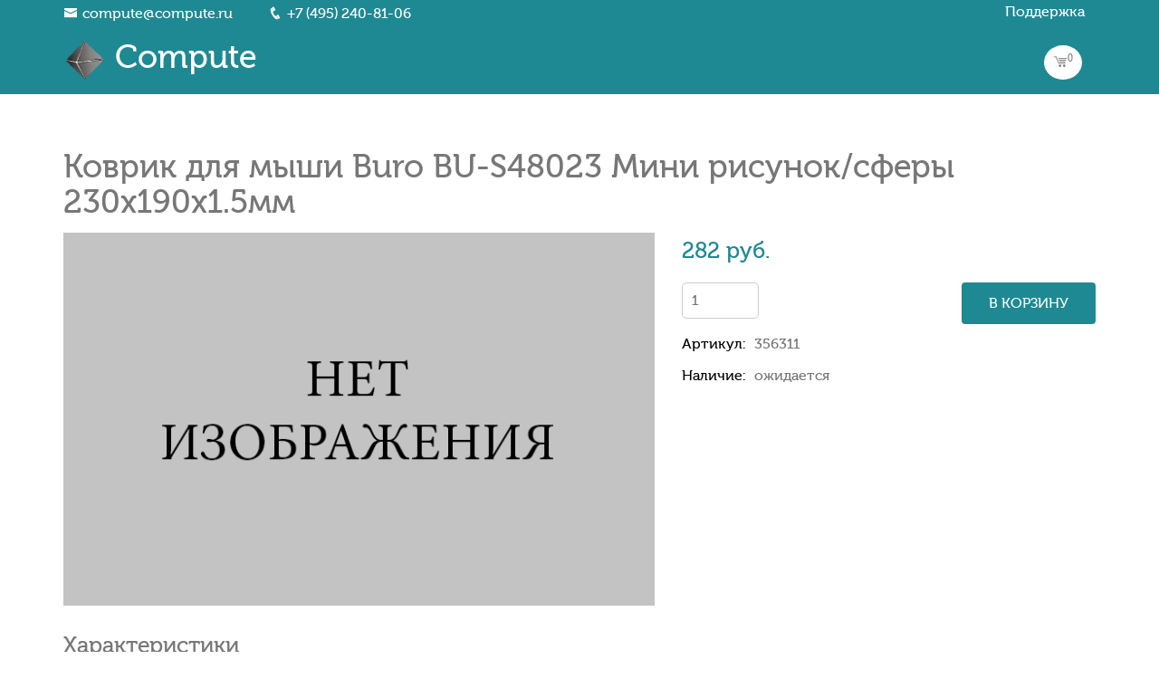

--- FILE ---
content_type: text/html; charset=UTF-8
request_url: https://compute.ru/index.php?r=item%2Findex&id=356311
body_size: 3675
content:

<!DOCTYPE html>
<html lang="ru-RU">
<head>
    <meta charset="UTF-8">
    <meta http-equiv="X-UA-Compatible" content="IE=edge">
    <meta name="viewport" content="width=device-width, initial-scale=1">
    <meta name="csrf-param" content="_csrf">
<meta name="csrf-token" content="LxD4xEuOWyC-bXb4kDgjRWLvT12rx80qsvRorlT7K19cPbehAscUGNlZP5TIfXAqBIV3H_ysnX3roRL7YpN6PA==">
    <title>Compute &gt; Коврик для мыши Buro BU-S48023 Мини рисунок/сферы 230x190x1.5мм</title>

    <link href="css/bootstrap.min.css" rel="stylesheet">
    <!-- Bootstrap CSS-->
    <link href="css/icofont.css" rel="stylesheet">
    <!-- Icofont CSS-->
    <link href="css/owl.carousel.css" rel="stylesheet">
    <!-- Animate CSS-->
    <link href="css/animate.css" rel="stylesheet">
    <!-- Slick Nav CSS-->
    <link href="css/slicknav.min.css" rel="stylesheet">
    <!-- Main  CSS-->
    <link href="style2.css" rel="stylesheet">

    <!--[if lt IE 9]>
    <script src="js/html5shiv.min.js"></script>
    <script src="js/respond.min.js"></script>
    <![endif]-->

    <style>
        .social_top li {
            background-color: inherit!important;
        }
        .social_top li::before, .social_top li::after {
            background-color: inherit!important;
            border-top: 0!important;
            border-bottom: 0!important;
        }
    </style>

    <![CDATA[YII-BLOCK-HEAD]]></head>
<body>
<![CDATA[YII-BLOCK-BODY-BEGIN]]>
<!-- Preloader start -->
<div class="cross-site-preloader-wrap">
    <div class="spinner-2"></div>
</div>
<!-- Preloader end -->
<div class="hero-area" id="home">
    <header class="header-area">
        <div class="header-top">
            <div class="container">
                <div class="row">
                    <div class="col-sm-8">
                        <ul class="top_info">
                            <li><a href="mailto:compute@compute.ru"><i class="icofont icofont-envelope"></i>compute@compute.ru</a>
                            </li>
                            <li><a href="tel:+74952408106"><i class="icofont icofont-phone"></i>+7 (495) 240-81-06</a>
                            </li>
                        </ul>
                    </div>
                    <div class="col-sm-4">
                                                <ul class="social_top">
                            <li>
                                <a href="http://support.compute.ru" target="_blank">Поддержка</a>
                            </li>
<!--                            <li>&nbsp;</li>
                            <li>
                                <a href="http://b2b.compute.ru" target="_blank">B2B</a>
                            </li>-->
                        </ul>
                    </div>
                </div>
            </div>
        </div>
        <!-- End Of Header Top  Area-->
        <!-- Mainmenu start -->
        <div class="mainmenu-area">
            <div class="container">
                <div class="row">
                    <div class="col-sm-1 col-xs-6">
                        <div class="logo">
                            <a href="/">
                                <h1><img src="images/logo.png" width="47" height="46">&nbsp;Compute</h1>
                            </a>
                        </div>
                    </div>
                    <div class="col-sm-11">
                        <div class="responsive-menu-wrap"></div>
                        <div class="mainmenu">
                            <ul id="navigation">
                                <!--<li class="current_page_item"><a href="/index.php?r=site%2Findex">Главная</a></li>-->
                                <!--<li><a href="/index.php?r=site%2Fabout">О нас</a></li>-->
<!--                                <li><a href="/compute.zip">Скачать прайс-лист</a></li>-->
                                <!--<li><a href="contact.html">Контакты</a></li>-->
                                <!--<li class="cart-icon"><a href="/index.php?r=basket%2Findex">
                                        <i class="icofont icofont-cart-alt"><sup>0</sup></i></a>
                                </li>-->
                            </ul>
                        </div>
                        <div class="cart-icon"><a href="/index.php?r=basket%2Findex">
                                <i class="icofont icofont-cart-alt"><sup>0</sup></i></a>
                        </div>
                    </div>
                </div>
            </div>
        </div>
    </header>
    <!-- Mainmenu end -->
</div><!-- Hero Area End-->
<!--
<div class="page-banner">
    <div class="container">
        <div class="row">
            <div class="col-sm-6">
                <div class="page-title">
                    <h2>О нас</h2>
                </div>
            </div>
            <div class="col-sm-6">
                <div class="page-bar text-right">
                    <p><a href="index.html">Главная /</a>О нас</p>
                </div>
            </div>
        </div>
    </div>
</div> <!--Page Banner End-->

<div class="blog-page-area">
    <div class="container">
        <div class="row ">
            <div class="col-md-12">
                <div class="bolg-area">
                    <div class="row">
                        <div class="project-page spT60">
    <div class="single-shop">
        <div class="container">
            <!--            <div class="add-cart">
                            <p><i class="icofont icofont-check-circled"></i>“Degital wall watch” has been added to your cart.<a href="cart.html">View Cart</a></p>
                        </div>
            -->
            <div>
                <h1>Коврик для мыши Buro BU-S48023 Мини рисунок/сферы 230x190x1.5мм</h1>
            </div>
            <div class="row">
                <div class="col-md-7">
                    <div class="single-shop-images">
                                                                                <img src="images/no-image.png">
                                            </div>
                </div>
                <div class="col-md-5">
                    <div class="shop-content">
                                                                        <h3>
                            <span>282 руб.</span>
                        </h3>
                        <input type="number" value="1">
                        <a class="add-cart-btn"
                           data-art="356311" data-price="282">В корзину
                        </a>
                        <ul class="shop-product">
                            <li>Артикул:<span>356311</li>
                            <li>Наличие:<span>ожидается</span></li>
                                                                                                            </ul>

                    </div>
                </div>
                <div class="col-md-12">
                    <div class="tab-content">
                        <h3>Характеристики</h3>
                        <table class="description">
                                                                <tr>
                                        <td>EAN код</td>
                                        <td>4690207275453</td>
                                    </tr>
                                                                    <tr>
                                        <td>Материал</td>
                                        <td>шелк</td>
                                    </tr>
                                                                    <tr>
                                        <td>Материал основы</td>
                                        <td>резина</td>
                                    </tr>
                                                                    <tr>
                                        <td>Нескользящая основа</td>
                                        <td>ДА</td>
                                    </tr>
                                                                    <tr>
                                        <td>Цвет</td>
                                        <td>рисунок/сферы</td>
                                    </tr>
                                                        </table>
                                                <h3>Ссылки</h3>
                        <p>
                            <ul>
<li class=""><a href="https://google.ru/search?hl=ru&amp;q=Buro BU-S48023  / 230x190x1.5&amp;lr=&amp;num=50&amp;as_sitesearch=" target="_blank">Buro BU-S48023  / 230x190x1.5 на . Google-поиск.</a></li>
</ul>                        </p>
                    </div>
                </div>
            </div>

        </div>
    </div>
    </div>
                    </div>
                </div>
            </div>
        </div>
    </div>
</div>
<!-- End Of Content-->

<footer class="footer-area spT60">
    <div class="container">
        <div class="scroll-top">
            <a href="#home"><i class="icofont icofont-long-arrow-up"></i></a>
        </div>
        <div class="row">
            <div class="col-md-3 col-sm-6">
                <div class="contact-footer">
                    <h3>Контакты</h3>
                    <p><i class="icofont icofont-phone"></i>Телефон : <a href="tel:+74952408106">+7 (495) 240-81-06</a>
                    </p>
                </div>
            </div>
            <div class="col-md-3 col-sm-6">
                <div class="contact-footer">
                    <h3 style="min-height: 24px;"> </h3>
                    <p><i class="icofont icofont-envelope"></i>Email : <a href="mailto:compute@compute.ru">compute@compute.ru</a>
                    <p><i class="icofont icofont-envelope"></i>Email : <a href="mailto:bvn@compute.ru">bvn@compute.ru</a>
                    </p>
                </div>
            </div>
            <div class="col-md-3 col-sm-6">
                <div class="contact-footer">
                    <h3 style="min-height: 24px;"> </h3>
                    <p><i class="icofont icofont-home"></i>Адрес : Россия, Москва, м.Орехово. ул.Шипиловcкaя д.17</p>
                </div>
            </div>
            <div class="col-md-3 col-sm-6"></div>
        </div>

        <div class="bottom-footer">
            <div class="row">
                <div class="col-sm-6 col-xs-12">
                    <p>&copy; Компьют 1997 - 2026&nbsp;&nbsp;&nbsp;&nbsp;&nbsp;
                        Последнее обновление: 18:54 1/10/2025 </p>
                </div>
                <div class="col-sm-6 col-xs-12">
                    <ul class="botton-social">
                                            </ul>
                </div>
            </div>
        </div>
    </div>
</footer>


<script src="js/jquery.min.js"></script>
<script src="js/bootstrap.min.js"></script>
<script src="js/jquery.isotope.min.js"></script>
<script src="js/owl.carousel.min.js"></script>
<script src="js/jquery.slicknav.min.js"></script>
<script src="js/jquery.counterup.min.js"></script>
<script src="js/jquery.waypoints.min.js"></script>
<script src="js/main.js"></script>
<script src="js/js.cookie.js"></script>
<script src="js/basket.js"></script>
<script src="js/search.js"></script>

    <!-- Yandex.Metrika counter -->
    <script type="text/javascript">
        (function (d, w, c) {
            (w[c] = w[c] || []).push(function () {
                try {
                    w.yaCounter36565265 = new Ya.Metrika({
                        id: 36565265,
                        clickmap: true,
                        trackLinks: true,
                        accurateTrackBounce: true,
                        webvisor: true,
                        trackHash: true
                    });
                } catch (e) {
                }
            });

            var n = d.getElementsByTagName("script")[0],
                s = d.createElement("script"),
                f = function () {
                    n.parentNode.insertBefore(s, n);
                };
            s.type = "text/javascript";
            s.async = true;
            s.src = "https://mc.yandex.ru/metrika/watch.js";

            if (w.opera == "[object Opera]") {
                d.addEventListener("DOMContentLoaded", f, false);
            } else {
                f();
            }
        })(document, window, "yandex_metrika_callbacks");
    </script>
    <noscript>
        <div><img src="https://mc.yandex.ru/watch/36565265" style="position:absolute; left:-9999px;" alt=""/></div>
    </noscript>
    <!-- /Yandex.Metrika counter -->
<script src="/assets/62f77098/jquery.js"></script>
<script src="/assets/982ab3f4/yii.js"></script></body>
</html>


--- FILE ---
content_type: text/css
request_url: https://compute.ru/style2.css
body_size: 106355
content:
/*
*******************************************
*******************************************

@File: Cross Theme Styles

* This file contains the styling for the actual theme, this
is the file you need to edit to change the look of the
theme.

This files contents are outlined below>>>>>

*******************************************
*******************************************

==== INDEX PAGE CSS

** ==> Default CSS
** ==> Homepage CSS 
** ==> About Us CSS
** ==> Service CSS
** ==> Single Service CSS
** ==> Service  CSS
** ==> Project  CSS
** ==> Blog Page CSS
** ==> Single Blog CSS
** ==> Team  CSS
** ==> Tastimonial CSS
** ==> Shop CSS
** ==> Single Shop CSS
** ==> Chack Out CSS
** ==> Comming Soon CSS
** ==> Get a Qute CSS
** ==> 404 CSS
** ==> Contact CSS
** ==> Open Job CSS
** ==> Job  Deatils CSS




*/
/*@font-face {
  font-family: 'montserratregular';
  src: url("./fonts/montserrat-regular-webfont.eot");
  src: url("./fonts/montserrat-regular-webfont.eot?#iefix") format("embedded-opentype"), url("./fonts/montserrat-regular-webfont.woff2") format("woff2"), url("montserrat-regular-webfont.woff") format("woff"), url("./fonts/montserrat-regular-webfont.svg#montserratregular") format("svg");
  font-weight: normal;
  font-style: normal;
}

@font-face {
  font-family: 'montserratlight';
  src: url("./fonts/montserrat-light-webfont.eot");
  src: url("./fonts/montserrat-light-webfont.eot?#iefix") format("embedded-opentype"), url("./fonts/montserrat-light-webfont.woff2") format("woff2"), url("./fonts/montserrat-light-webfont.woff") format("woff"), url("./fonts/montserrat-light-webfont.svg#montserratlight") format("svg");
  font-weight: normal;
  font-style: normal;
}

@font-face {
  font-family: 'montserratsemi_bold';
  src: url("./fonts/montserrat-semibold-webfont.eot");
  src: url("./fonts/montserrat-semibold-webfont.eot?#iefix") format("embedded-opentype"), url("./fonts/montserrat-semibold-webfont.woff2") format("woff2"), url("./fonts/montserrat-semibold-webfont.woff") format("woff");
  font-weight: normal;
  font-style: normal;
}
*/

@font-face {
  font-family: 'montserratregular';
  src: url("./fonts2/Museocyrl500.woff2") format("woff2"), url("./fonts2/Museocyrl500.woff") format("woff");
  font-weight: normal;
  font-style: normal;
}
@font-face {
  font-family: 'montserratlight';
  src: url("./fonts2/Museocyrl500.woff2") format("woff2"), url("./fonts2/Museocyrl500.woff") format("woff");
  font-weight: normal;
  font-style: normal;
}
@font-face {
  font-family: 'montserratsemi_bold';
  src: url("./fonts2/Museocyrl500.woff2") format("woff2"), url("./fonts2/Museocyrl500.woff") format("woff");
  font-weight: normal;
  font-style: normal;
}

body {
  font-family: "montserratlight";
  font-size: 16px;
  font-weight: 400;
  color: #777777; }

img {
  max-width: 100%; }

a,
span {
  display: inline-block; }

a {
  color: #fff; }

a:hover {
  text-decoration: none;
  color: #fdc00f; }

i {
  font-size: 16px; }

h1, h2, h3, h4, h5, h6 {
  font-family: "montserratregular";
  font-weight: normal;
  margin: 0 0 15px; }

.nav > li > a:focus, .nav > li > a:hover {
  background-color: transparent;
  text-decoration: none; }

.section-title {
  color: #1f5e93;
  position: relative;
  display: block; }
  @media only screen and (min-width: 768px) and (max-width: 991px) {
    .section-title {
      text-align: center; } }
  @media only screen and (min-width: 0px) and (max-width: 767px) {
    .section-title {
      text-align: center; } }
  @media only screen and (min-width: 0px) and (max-width: 767px) {
    .section-title h2 {
      font-size: 25px; } }
  .section-title:after {
    position: absolute;
    height: 3px;
    width: 50px;
    background-color: #fdc00f;
    left: 0;
    bottom: -18px;
    content: ''; }
    @media only screen and (min-width: 768px) and (max-width: 991px) {
      .section-title:after {
        left: 50%;
        margin-left: -25px; } }
    @media only screen and (min-width: 0px) and (max-width: 767px) {
      .section-title:after {
        left: 50%;
        margin-left: -25px; } }

.spH {
  padding: 100px 0; }
  @media only screen and (min-width: 768px) and (max-width: 991px) {
    .spH {
      padding: 60px 0; } }
  @media only screen and (min-width: 0px) and (max-width: 767px) {
    .spH {
      padding: 40px 0; } }

.spB60 {
  padding-bottom: 60px; }
  @media only screen and (min-width: 768px) and (max-width: 991px) {
    .spB60 {
      padding-bottom: 40px; } }
  @media only screen and (min-width: 0px) and (max-width: 767px) {
    .spB60 {
      padding-bottom: 35px; } }

.sp60 {
  padding: 60px 0; }
  @media only screen and (min-width: 768px) and (max-width: 991px) {
    .sp60 {
      padding: 35px 0; } }
  @media only screen and (min-width: 0px) and (max-width: 767px) {
    .sp60 {
      padding: 20px 0; } }

.spT60 {
  padding-top: 60px; }
  @media only screen and (min-width: 768px) and (max-width: 991px) {
    .spT60 {
      padding-top: 40px; } }
  @media only screen and (min-width: 0px) and (max-width: 767px) {
    .spT60 {
      padding-top: 35px; } }

.spHT {
  padding-top: 100px; }
  @media only screen and (min-width: 768px) and (max-width: 991px) {
    .spHT {
      padding-top: 60px; } }
  @media only screen and (min-width: 0px) and (max-width: 767px) {
    .spHT {
      padding-top: 40px; } }

/*@@@@@@@@@@@@@@@@@@@@@@@@@@@@@@@@@@@@@@@@@@@@@@@@@@@@@@@@@@@@@@@@@@@@@@@@@@@@@@@
    1.About Area
@@@@@@@@@@@@@@@@@@@@@@@@@@@@@@@@@@@@@@@@@@@@@@@@@@@@@@@@@@@@@@@@@@@@@@@@@@@@@@@@@*/
.header-top {
  padding: 15px; }
  @media only screen and (min-width: 0px) and (max-width: 767px) {
    .header-top {
      padding: 0px; } }
  .header-top .top_info {
    margin: 0;
    padding: 0; }
    @media only screen and (min-width: 0px) and (max-width: 767px) {
      .header-top .top_info {
        margin: 15px 0; } }
    .header-top .top_info li {
      display: inline-block;
      list-style: outside none none; }
      @media only screen and (min-width: 0px) and (max-width: 767px) {
        .header-top .top_info li {
          display: block; } }
      .header-top .top_info li a {
        display: inline-block;
        line-height: 30px;
        margin-right: 35px;
        font-size: 16px;
        -webkit-transition-duration: 0.4s;
        transition-duration: 0.4s; }
        @media only screen and (min-width: 0px) and (max-width: 767px) {
          .header-top .top_info li a {
            margin-right: 0;
            line-height: 25px;
            text-align: center;
            display: block;
            width: 100%; } }
        .header-top .top_info li a:hover {
          text-decoration: none; }
        .header-top .top_info li a i {
          margin-right: 5px; }
  .header-top .social_top {
    list-style: outside none none;
    margin: 5px 0;
    padding: 0;
    text-align: center; }
    .header-top .social_top li {
      background-color: #1a7078;
      display: inline-block;
      float: right;
      margin: 0 7px;
      padding: 0 5px;
      position: relative;
      line-height: 15px; }
      @media only screen and (min-width: 0px) and (max-width: 767px) {
        .header-top .social_top li {
          float: none; } }
      .header-top .social_top li:before {
        border-bottom: 10px solid #1a7078;
        border-left: 13px solid transparent;
        border-right: 13px solid transparent;
        content: "";
        height: 0;
        left: 0;
        position: absolute;
        top: -10px;
        width: 0; }
      .header-top .social_top li:after {
        border-left: 14px solid transparent;
        border-right: 12px solid transparent;
        border-top: 8px solid #1a7078;
        bottom: -8px;
        content: "";
        height: 0;
        left: 0;
        position: absolute;
        width: 0; }
      .header-top .social_top li a {
        display: inline-block;
        font-size: 16px;
        -webkit-transition-duration: 0.4s;
        transition-duration: 0.4s; }

.mainmenu-area {
  position: relative;
  padding-top: 10px; }
  .mainmenu-area .logo {
    line-height: 90px;
    font-size: 30px;
    -webkit-transition-duration: 0.6s;
    transition-duration: 0.6s; }
    .mainmenu-area .logo a {
      -webkit-transition-duration: 0.6s;
      transition-duration: 0.6s; }
  .mainmenu-area .mainmenu {
    text-align: right;
    margin-right: 60px; }
    .mainmenu-area .mainmenu li {
      display: inline-block;
      position: relative;
      font-family: "montserratlight";
      font-style: normal; }
      .mainmenu-area .mainmenu li:hover ul {
        opacity: 1;
        -ms-filter: "progid:DXImageTransform.Microsoft.Alpha(Opacity=100)";
        visibility: visible;
        z-index: 99;
        top: 60px;
        left: -45px; }
      .mainmenu-area .mainmenu li ul {
        left: -45px;
        opacity: 0;
        -ms-filter: "progid:DXImageTransform.Microsoft.Alpha(Opacity=0)";
        position: absolute;
        text-align: left;
        padding: 5px;
        top: 100px;
        -webkit-transition-duration: 0.4s;
        transition-duration: 0.4s;
        visibility: hidden;
        width: 200px;
        z-index: -1;
        background: #1a7078;
        border-radius: 4px; }
        .mainmenu-area .mainmenu li ul li {
          display: block;
          border-bottom: 1px solid #fff; }
          .mainmenu-area .mainmenu li ul li a {
            padding-bottom: 10px;
            padding-top: 5px;
            text-transform: none;
            font-size: 14px; }
    .mainmenu-area .mainmenu a {
      color: #fff;
      display: block;
      font-size: 16px;
      padding: 30px 14px;
      text-transform: uppercase;
      font-family: "montserratlight";
      font-style: normal; }
      @media only screen and (min-width: 992px) and (max-width: 1199px) {
        .mainmenu-area .mainmenu a {
          padding: 28px 10px;
          font-size: 15px; } }
      .mainmenu-area .mainmenu a:hover {
        color: #2c465f;
        -webkit-transition-duration: 0.4s;
        transition-duration: 0.4s; }
    @media only screen and (min-width: 0px) and (max-width: 767px) {
      .mainmenu-area .mainmenu {
        display: none; } }
    @media only screen and (min-width: 768px) and (max-width: 991px) {
      .mainmenu-area .mainmenu {
        display: none; } }
  .mainmenu-area .cart-icon {
    background: #fff none repeat scroll 0 0;
    border-radius: 50%;
    cursor: pointer;
    padding: 8px;
    position: absolute;
    right: 30px;
    text-align: center;
    top: 20px;
    width: 42px; }
    @media only screen and (min-width: 768px) and (max-width: 991px) {
      .mainmenu-area .cart-icon {
        display: none; } }
    @media only screen and (min-width: 0px) and (max-width: 767px) {
      .mainmenu-area .cart-icon {
        display: none; } }
  .mainmenu-area .responsive-menu-wrap {
    position: absolute;
    width: 100%;
    z-index: 2;
    left: 0;
    display: none; }
    .mainmenu-area .responsive-menu-wrap ul {
      background-color: #1a7078;
      border-radius: 10px;
      padding: 10px 0; }
    @media only screen and (min-width: 768px) and (max-width: 991px) {
      .mainmenu-area .responsive-menu-wrap {
        display: block;
        padding-top: 20px; } }
    @media only screen and (min-width: 0px) and (max-width: 767px) {
      .mainmenu-area .responsive-menu-wrap {
        padding-top: 20px;
        display: block; } }
    .mainmenu-area .responsive-menu-wrap .slicknav_menu {
      background: transparent; }
    .mainmenu-area .responsive-menu-wrap .slicknav_btn {
      background-color: #1a7078;
      right: 15px; }

.slider-wrapper {
  background-color: #1f8993; }
  .slider-wrapper .single-slide {
    height: 604px;
    display: -webkit-box;
    display: -ms-flexbox;
    display: -webkit-flex;
    display: flex;
    -webkit-box-pack: center;
    -ms-flex-pack: center;
    -webkit-justify-content: center;
    justify-content: center;
    -webkit-box-orient: vertical;
    -webkit-box-direction: normal;
    -ms-flex-direction: column;
    -webkit-flex-direction: column;
    flex-direction: column;
    overflow: hidden; }
    @media only screen and (min-width: 768px) and (max-width: 991px) {
      .slider-wrapper .single-slide {
        height: 400px; } }
    @media only screen and (min-width: 0px) and (max-width: 767px) {
      .slider-wrapper .single-slide {
        height: 360px;
        padding-bottom: 40px; } }
    .slider-wrapper .single-slide h1 {
      font-size: 55px;
      color: #fff;
      font-family: "montserratregular";
      font-style: normal;
      margin-top: 20px; }
      @media only screen and (min-width: 992px) and (max-width: 1199px) {
        .slider-wrapper .single-slide h1 {
          font-size: 45px; } }
      @media only screen and (min-width: 768px) and (max-width: 991px) {
        .slider-wrapper .single-slide h1 {
          font-size: 40px; } }
      @media only screen and (min-width: 0px) and (max-width: 767px) {
        .slider-wrapper .single-slide h1 {
          font-size: 30px; } }
    @media only screen and (min-width: 0px) and (max-width: 767px) {
      .slider-wrapper .single-slide .slide-images img {
        display: none; } }
    .slider-wrapper .single-slide p {
      font-size: 16px;
      color: #fff;
      margin-bottom: 35px;
      margin-top: 25px; }
      @media only screen and (min-width: 0px) and (max-width: 767px) {
        .slider-wrapper .single-slide p {
          margin-bottom: 20px;
          margin-top: 20px; } }
    .slider-wrapper .single-slide .slide-btn {
      background-color: #2c465f;
      border-radius: 4px;
      padding: 0px 28px;
      text-align: center;
      position: relative;
      line-height: 48px;
      z-index: 1; }
      .slider-wrapper .single-slide .slide-btn:hover {
        color: #000;
        transition: all 0.4s ease 0s; }
      .slider-wrapper .single-slide .slide-btn:hover::after {
        border-radius: 4px;
        left: 0;
        transition: all 0.4s ease 0s;
        width: 100%; }
      .slider-wrapper .single-slide .slide-btn:after {
        background-color: #8dd7f7;
        border-radius: 50%;
        content: " ";
        height: 100%;
        left: 50%;
        position: absolute;
        top: 0;
        transition: all 0.4s ease 0s;
        width: 0;
        z-index: -1; }
      @media only screen and (min-width: 768px) and (max-width: 991px) {
        .slider-wrapper .single-slide .slide-btn {
          font-size: 16px;
          padding: 0px 20px; } }
      @media only screen and (min-width: 0px) and (max-width: 767px) {
        .slider-wrapper .single-slide .slide-btn {
          font-size: 14px;
          padding: 0px 25px; } }
  .slider-wrapper .owl-dot {
    background-color: #8dd7f7;
    border-radius: 50%;
    height: 10px;
    margin: 10px;
    width: 10px;
    transition: .5s; }
    @media only screen and (min-width: 992px) and (max-width: 1199px) {
      .slider-wrapper .owl-dot {
        display: inline-block;
        margin: 3px; } }
    @media only screen and (min-width: 768px) and (max-width: 991px) {
      .slider-wrapper .owl-dot {
        display: inline-block;
        margin: 3px; } }
    @media only screen and (min-width: 0px) and (max-width: 767px) {
      .slider-wrapper .owl-dot {
        display: inline-block;
        margin: 3px; } }
  .slider-wrapper .owl-dots {
    position: absolute;
    right: 8%;
    top: 40%; }
    @media only screen and (min-width: 992px) and (max-width: 1199px) {
      .slider-wrapper .owl-dots {
        width: 100%;
        text-align: center;
        right: auto;
        top: 80%; } }
    @media only screen and (min-width: 768px) and (max-width: 991px) {
      .slider-wrapper .owl-dots {
        width: 100%;
        text-align: center;
        right: auto;
        top: 90%; } }
    @media only screen and (min-width: 0px) and (max-width: 767px) {
      .slider-wrapper .owl-dots {
        width: 100%;
        text-align: center;
        right: auto;
        top: 91%; } }
  .slider-wrapper .owl-dot.active {
    background-color: #fff;
    border-radius: 10px;
    width: 40px;
    transition: 2.5s; }
    @media only screen and (min-width: 992px) and (max-width: 1199px) {
      .slider-wrapper .owl-dot.active {
        width: 10px;
        height: 10px; } }
    @media only screen and (min-width: 768px) and (max-width: 991px) {
      .slider-wrapper .owl-dot.active {
        width: 10px;
        height: 10px; } }
    @media only screen and (min-width: 0px) and (max-width: 767px) {
      .slider-wrapper .owl-dot.active {
        width: 10px;
        height: 10px; } }
  .slider-wrapper .owl-item img {
    width: auto; }
    @media only screen and (min-width: 768px) and (max-width: 991px) {
      .slider-wrapper .owl-item img {
        margin-top: 70px; } }

.slide-content h1.animated {
  animation-duration: 1.5s; }

.slide-content p.animated {
  animation-duration: 1s; }

.slide-content a.animated {
  animation-duration: 2s; }

/*@@@@@@@@@@@@@@@@@@@@@@@@@@@@@@@@@@@@@@@@@@@@@@@@@@@@@@@@@@@@@@@@@@@@@@@@@@@@@@@
    2.About Area
@@@@@@@@@@@@@@@@@@@@@@@@@@@@@@@@@@@@@@@@@@@@@@@@@@@@@@@@@@@@@@@@@@@@@@@@@@@@@@@@@*/
.about-area {
  overflow: hidden; }
  .about-area .about-content {
    margin-top: 45px; }
    @media only screen and (min-width: 0px) and (max-width: 767px) {
      .about-area .about-content {
        margin-top: 25px; } }
    .about-area .about-content p {
      line-height: 35px;
      margin-bottom: 30px;
      font-family: "montserratlight";
      text-align: justify;
      font-style: normal;
      color: #777; }
      @media only screen and (min-width: 0px) and (max-width: 767px) {
        .about-area .about-content p {
          font-size: 16px;
          line-height: 30px;
          margin-bottom: 15px; } }
    .about-area .about-content .about-btn {
      background-color: #1f8993;
      border-radius: 4px;
      padding: 0px 40px;
      text-align: center;
      line-height: 48px;
      color: #fff;
      position: relative;
      z-index: 1; }
      .about-area .about-content .about-btn:hover::after {
        border-radius: 4px;
        left: 0;
        transition: all 0.4s ease 0s;
        width: 100%; }
      .about-area .about-content .about-btn:after {
        background-color: #2c465f;
        border-radius: 50%;
        content: " ";
        height: 100%;
        left: 50%;
        position: absolute;
        top: 0;
        transition: all 0.4s ease 0s;
        width: 0;
        z-index: -1; }
      @media only screen and (min-width: 768px) and (max-width: 991px) {
        .about-area .about-content .about-btn {
          padding: 0px 30px; } }
      @media only screen and (min-width: 0px) and (max-width: 767px) {
        .about-area .about-content .about-btn {
          font-size: 16px;
          padding: 0px 18px; } }
  .about-area .about-images {
    margin-top: -30px;
    text-align: right; }
    @media only screen and (min-width: 768px) and (max-width: 991px) {
      .about-area .about-images {
        margin-top: 60px;
        text-align: center; } }
    @media only screen and (min-width: 0px) and (max-width: 767px) {
      .about-area .about-images {
        margin-top: 40px; } }
    @media only screen and (min-width: 0px) and (max-width: 767px) {
      .about-area .about-images {
        text-align: center; } }
  .about-area .BorderB {
    position: relative;
    z-index: 1; }
    .about-area .BorderB:after {
      background-color: #dbe7fb;
      bottom: -100px;
      content: "";
      height: 1px;
      left: 0;
      position: absolute;
      width: 100%;
      z-index: -1; }
      @media only screen and (min-width: 0px) and (max-width: 767px) {
        .about-area .BorderB:after {
          bottom: -50px; } }

/*@@@@@@@@@@@@@@@@@@@@@@@@@@@@@@@@@@@@@@@@@@@@@@@@@@@@@@@@@@@@@@@@@@@@@@@@@@@@@@@
    3.Service  Area
@@@@@@@@@@@@@@@@@@@@@@@@@@@@@@@@@@@@@@@@@@@@@@@@@@@@@@@@@@@@@@@@@@@@@@@@@@@@@@@@@*/
.single-service {
  overflow: hidden;
  position: relative;
  margin-top: 90px; }
  @media only screen and (min-width: 0px) and (max-width: 767px) {
    .single-service {
      text-align: center;
      margin-top: 40px; } }
  .single-service .service-images {
    position: absolute;
    top: 25px; }
    @media only screen and (min-width: 768px) and (max-width: 991px) {
      .single-service .service-images {
        left: 20px; } }
    @media only screen and (min-width: 0px) and (max-width: 767px) {
      .single-service .service-images {
        position: static;
        margin-bottom: 20px; } }
  .single-service .service-content {
    display: inline-block;
    float: right;
    width: 61%; }
    @media only screen and (min-width: 768px) and (max-width: 991px) {
      .single-service .service-content {
        width: 68%; } }
    @media only screen and (min-width: 0px) and (max-width: 767px) {
      .single-service .service-content {
        width: 100%; } }
    .single-service .service-content h3 {
      font-size: 22px;
      color: #000;
      font-family: "montserratsemi_bold";
      font-weight: normal;
      font-style: normal; }
    .single-service .service-content p {
      color: #777777; }
    .single-service .service-content a {
      color: #000;
      margin-top: 10px;
      font-family: "montserratregular"; }
      .single-service .service-content a:hover {
        color: #1f5e93;
        -webkit-transition-duration: 0.4s;
        transition-duration: 0.4s; }
    .single-service .service-content i {
      padding-left: 5px; }

/*@@@@@@@@@@@@@@@@@@@@@@@@@@@@@@@@@@@@@@@@@@@@@@@@@@@@@@@@@@@@@@@@@@@@@@@@@@@@@@@
    4.Project  Area
@@@@@@@@@@@@@@@@@@@@@@@@@@@@@@@@@@@@@@@@@@@@@@@@@@@@@@@@@@@@@@@@@@@@@@@@@@@@@@@@@*/
.project-area {
  padding-bottom: 100px;
  padding-top: 50px; }
  @media only screen and (min-width: 768px) and (max-width: 991px) {
    .project-area {
      padding-bottom: 50px; } }
  @media only screen and (min-width: 0px) and (max-width: 767px) {
    .project-area {
      padding-bottom: 30px; } }

.project-area {
  position: relative;
  z-index: 1; }
  @media only screen and (min-width: 480px) and (max-width: 767px) {
    .project-area {
      margin: auto;
      width: 480px; } }

.project-area::after {
  background: #ffe49d none repeat scroll 0 0;
  border-radius: 50%;
  bottom: 30px;
  content: "";
  height: 200px;
  left: 120px;
  opacity: 0.3;
  position: absolute;
  width: 200px;
  z-index: -1; }

.project-area::before {
  background: #6fcbbe none repeat scroll 0 0;
  border-radius: 50%;
  content: "";
  height: 200px;
  opacity: 0.3;
  position: absolute;
  right: 120px;
  top: 80px;
  width: 200px; }

.project-images-hover {
  bottom: 100%;
  color: #ffffff;
  left: 30px;
  position: absolute;
  transition: all 0.6s ease 0s;
  z-index: 1; }

.project-images img {
  width: 100%; }

.project-area .col-sm-4 {
  padding: 5px; }

.project-images {
  position: relative;
  overflow: hidden;
  display: block; }

.project-images::after {
  background: #000000 none repeat scroll 0 0;
  border-radius: 50%;
  content: "";
  height: 100%;
  left: 0;
  opacity: 0.8;
  position: absolute;
  top: 0;
  transform: scale(0);
  transition: all 0.5s ease 0s;
  visibility: hidden;
  width: 100%;
  cursor: url("images/cursor.png"), auto; }

.project-images:hover::after {
  border-radius: 0;
  transform: scale(1);
  visibility: visible; }

.project-images:hover .project-images-hover {
  bottom: 20px;
  transition: all 0.6s ease 0s; }

/*@@@@@@@@@@@@@@@@@@@@@@@@@@@@@@@@@@@@@@@@@@@@@@@@@@@@@@@@@@@@@@@@@@@@@@@@@@@@@@@
    5.Counter  Area
@@@@@@@@@@@@@@@@@@@@@@@@@@@@@@@@@@@@@@@@@@@@@@@@@@@@@@@@@@@@@@@@@@@@@@@@@@@@@@@@@*/
.counter-area {
  background: #1f8993; }
  .counter-area .single-counter {
    position: relative;
    overflow: hidden; }
    @media only screen and (min-width: 768px) and (max-width: 991px) {
      .counter-area .single-counter {
        margin: 20px 0; } }
    @media only screen and (min-width: 0px) and (max-width: 767px) {
      .counter-area .single-counter {
        margin: 20px 0; } }
    .counter-area .single-counter h1 {
      font-size: 50px; }
      @media only screen and (min-width: 992px) and (max-width: 1199px) {
        .counter-area .single-counter h1 {
          font-size: 40px; } }
      @media only screen and (min-width: 0px) and (max-width: 767px) {
        .counter-area .single-counter h1 {
          font-size: 22px; } }
    .counter-area .single-counter .counter-images {
      position: absolute;
      top: 25px; }
      @media only screen and (min-width: 992px) and (max-width: 1199px) {
        .counter-area .single-counter .counter-images {
          left: -5px;
          top: 15px; } }
      @media only screen and (min-width: 768px) and (max-width: 991px) {
        .counter-area .single-counter .counter-images {
          left: 15px; } }
      @media only screen and (min-width: 0px) and (max-width: 767px) {
        .counter-area .single-counter .counter-images {
          left: 0px;
          top: 5px; } }
    .counter-area .single-counter .counter-content {
      float: right;
      width: 74%;
      color: #fff; }
      @media only screen and (min-width: 0px) and (max-width: 767px) {
        .counter-area .single-counter .counter-content {
          width: 56%; } }
    .counter-area .single-counter p {
      font-family: "montserratregular";
      font-size: 14px; }

/*@@@@@@@@@@@@@@@@@@@@@@@@@@@@@@@@@@@@@@@@@@@@@@@@@@@@@@@@@@@@@@@@@@@@@@@@@@@@@@@
    6.Staff  Area
@@@@@@@@@@@@@@@@@@@@@@@@@@@@@@@@@@@@@@@@@@@@@@@@@@@@@@@@@@@@@@@@@@@@@@@@@@@@@@@@@*/
.staff-area {
  position: relative; }
  .staff-area .single-staff,
  .staff-area .owl-item:nth-child(1) .single-staff,
  .staff-area .owl-item:nth-child(2) .single-staff,
  .staff-area .owl-item:nth-child(3) .single-staff,
  .staff-area .owl-item:nth-child(4) .single-staff,
  .staff-area .owl-item:nth-child(5) .single-staff,
  .staff-area .owl-item:nth-child(6) .single-staff,
  .staff-area .owl-item:nth-child(7) .single-staff,
  .staff-area .owl-item:nth-child(8) .single-staff,
  .staff-area .owl-item:nth-child(9) .single-staff,
  .staff-area .owl-item:nth-child(10) .single-staff,
  .staff-area .owl-item:nth-child(11) .single-staff,
  .staff-area .owl-item:nth-child(12) .single-staff,
  .staff-area .owl-item:nth-child(13) .single-staff,
  .staff-area .owl-item:nth-child(14) .single-staff,
  .staff-area .owl-item:nth-child(15) .single-staff,
  .staff-area .owl-item:nth-child(16) .single-staff {
    background: #f5f5f5;
    margin-top: 80px;
    position: relative;
    z-index: 1; }
    .staff-area .single-staff:before,
    .staff-area .owl-item:nth-child(1) .single-staff:before,
    .staff-area .owl-item:nth-child(2) .single-staff:before,
    .staff-area .owl-item:nth-child(3) .single-staff:before,
    .staff-area .owl-item:nth-child(4) .single-staff:before,
    .staff-area .owl-item:nth-child(5) .single-staff:before,
    .staff-area .owl-item:nth-child(6) .single-staff:before,
    .staff-area .owl-item:nth-child(7) .single-staff:before,
    .staff-area .owl-item:nth-child(8) .single-staff:before,
    .staff-area .owl-item:nth-child(9) .single-staff:before,
    .staff-area .owl-item:nth-child(10) .single-staff:before,
    .staff-area .owl-item:nth-child(11) .single-staff:before,
    .staff-area .owl-item:nth-child(12) .single-staff:before,
    .staff-area .owl-item:nth-child(13) .single-staff:before,
    .staff-area .owl-item:nth-child(14) .single-staff:before,
    .staff-area .owl-item:nth-child(15) .single-staff:before,
    .staff-area .owl-item:nth-child(16) .single-staff:before {
      position: absolute;
      height: 30px;
      top: 0;
      background: #2c4660;
      content: '';
      left: 0;
      width: 100%;
      z-index: -1; }
    .staff-area .single-staff:after,
    .staff-area .owl-item:nth-child(1) .single-staff:after,
    .staff-area .owl-item:nth-child(2) .single-staff:after,
    .staff-area .owl-item:nth-child(3) .single-staff:after,
    .staff-area .owl-item:nth-child(4) .single-staff:after,
    .staff-area .owl-item:nth-child(5) .single-staff:after,
    .staff-area .owl-item:nth-child(6) .single-staff:after,
    .staff-area .owl-item:nth-child(7) .single-staff:after,
    .staff-area .owl-item:nth-child(8) .single-staff:after,
    .staff-area .owl-item:nth-child(9) .single-staff:after,
    .staff-area .owl-item:nth-child(10) .single-staff:after,
    .staff-area .owl-item:nth-child(11) .single-staff:after,
    .staff-area .owl-item:nth-child(12) .single-staff:after,
    .staff-area .owl-item:nth-child(13) .single-staff:after,
    .staff-area .owl-item:nth-child(14) .single-staff:after,
    .staff-area .owl-item:nth-child(15) .single-staff:after,
    .staff-area .owl-item:nth-child(16) .single-staff:after {
      position: absolute;
      height: 10px;
      bottom: 0;
      background: #2c4660;
      content: '';
      left: 0;
      width: 100%;
      z-index: -1; }
    .staff-area .single-staff .staff-deatils,
    .staff-area .owl-item:nth-child(1) .single-staff .staff-deatils,
    .staff-area .owl-item:nth-child(2) .single-staff .staff-deatils,
    .staff-area .owl-item:nth-child(3) .single-staff .staff-deatils,
    .staff-area .owl-item:nth-child(4) .single-staff .staff-deatils,
    .staff-area .owl-item:nth-child(5) .single-staff .staff-deatils,
    .staff-area .owl-item:nth-child(6) .single-staff .staff-deatils,
    .staff-area .owl-item:nth-child(7) .single-staff .staff-deatils,
    .staff-area .owl-item:nth-child(8) .single-staff .staff-deatils,
    .staff-area .owl-item:nth-child(9) .single-staff .staff-deatils,
    .staff-area .owl-item:nth-child(10) .single-staff .staff-deatils,
    .staff-area .owl-item:nth-child(11) .single-staff .staff-deatils,
    .staff-area .owl-item:nth-child(12) .single-staff .staff-deatils,
    .staff-area .owl-item:nth-child(13) .single-staff .staff-deatils,
    .staff-area .owl-item:nth-child(14) .single-staff .staff-deatils,
    .staff-area .owl-item:nth-child(15) .single-staff .staff-deatils,
    .staff-area .owl-item:nth-child(16) .single-staff .staff-deatils {
      padding: 60px 30px;
      text-align: left; }
      .staff-area .single-staff .staff-deatils p,
      .staff-area .owl-item:nth-child(1) .single-staff .staff-deatils p,
      .staff-area .owl-item:nth-child(2) .single-staff .staff-deatils p,
      .staff-area .owl-item:nth-child(3) .single-staff .staff-deatils p,
      .staff-area .owl-item:nth-child(4) .single-staff .staff-deatils p,
      .staff-area .owl-item:nth-child(5) .single-staff .staff-deatils p,
      .staff-area .owl-item:nth-child(6) .single-staff .staff-deatils p,
      .staff-area .owl-item:nth-child(7) .single-staff .staff-deatils p,
      .staff-area .owl-item:nth-child(8) .single-staff .staff-deatils p,
      .staff-area .owl-item:nth-child(9) .single-staff .staff-deatils p,
      .staff-area .owl-item:nth-child(10) .single-staff .staff-deatils p,
      .staff-area .owl-item:nth-child(11) .single-staff .staff-deatils p,
      .staff-area .owl-item:nth-child(12) .single-staff .staff-deatils p,
      .staff-area .owl-item:nth-child(13) .single-staff .staff-deatils p,
      .staff-area .owl-item:nth-child(14) .single-staff .staff-deatils p,
      .staff-area .owl-item:nth-child(15) .single-staff .staff-deatils p,
      .staff-area .owl-item:nth-child(16) .single-staff .staff-deatils p {
        font-size: 16px;
        text-align: left; }
    .staff-area .single-staff .staff-images,
    .staff-area .owl-item:nth-child(1) .single-staff .staff-images,
    .staff-area .owl-item:nth-child(2) .single-staff .staff-images,
    .staff-area .owl-item:nth-child(3) .single-staff .staff-images,
    .staff-area .owl-item:nth-child(4) .single-staff .staff-images,
    .staff-area .owl-item:nth-child(5) .single-staff .staff-images,
    .staff-area .owl-item:nth-child(6) .single-staff .staff-images,
    .staff-area .owl-item:nth-child(7) .single-staff .staff-images,
    .staff-area .owl-item:nth-child(8) .single-staff .staff-images,
    .staff-area .owl-item:nth-child(9) .single-staff .staff-images,
    .staff-area .owl-item:nth-child(10) .single-staff .staff-images,
    .staff-area .owl-item:nth-child(11) .single-staff .staff-images,
    .staff-area .owl-item:nth-child(12) .single-staff .staff-images,
    .staff-area .owl-item:nth-child(13) .single-staff .staff-images,
    .staff-area .owl-item:nth-child(14) .single-staff .staff-images,
    .staff-area .owl-item:nth-child(15) .single-staff .staff-images,
    .staff-area .owl-item:nth-child(16) .single-staff .staff-images {
      text-align: center;
      margin-bottom: 30px;
      display: block; }
      .staff-area .single-staff .staff-images img,
      .staff-area .owl-item:nth-child(1) .single-staff .staff-images img,
      .staff-area .owl-item:nth-child(2) .single-staff .staff-images img,
      .staff-area .owl-item:nth-child(3) .single-staff .staff-images img,
      .staff-area .owl-item:nth-child(4) .single-staff .staff-images img,
      .staff-area .owl-item:nth-child(5) .single-staff .staff-images img,
      .staff-area .owl-item:nth-child(6) .single-staff .staff-images img,
      .staff-area .owl-item:nth-child(7) .single-staff .staff-images img,
      .staff-area .owl-item:nth-child(8) .single-staff .staff-images img,
      .staff-area .owl-item:nth-child(9) .single-staff .staff-images img,
      .staff-area .owl-item:nth-child(10) .single-staff .staff-images img,
      .staff-area .owl-item:nth-child(11) .single-staff .staff-images img,
      .staff-area .owl-item:nth-child(12) .single-staff .staff-images img,
      .staff-area .owl-item:nth-child(13) .single-staff .staff-images img,
      .staff-area .owl-item:nth-child(14) .single-staff .staff-images img,
      .staff-area .owl-item:nth-child(15) .single-staff .staff-images img,
      .staff-area .owl-item:nth-child(16) .single-staff .staff-images img {
        display: inline-block;
        width: 160px !important; }
  .staff-area .owl-item:nth-child(1) .single-staff:before, .staff-area .owl-item:nth-child(5) .single-staff:before, .staff-area .owl-item:nth-child(9) .single-staff:before, .staff-area .owl-item:nth-child(13) .single-staff:before, .staff-area .owl-item:nth-child(17) .single-staff:before {
    background-color: #2c4660; }
  .staff-area .owl-item:nth-child(1) .single-staff:after, .staff-area .owl-item:nth-child(5) .single-staff:after, .staff-area .owl-item:nth-child(9) .single-staff:after, .staff-area .owl-item:nth-child(13) .single-staff:after, .staff-area .owl-item:nth-child(17) .single-staff:after {
    background-color: #2c4660; }
  .staff-area .owl-item:nth-child(1) .single-staff .staff-social li, .staff-area .owl-item:nth-child(5) .single-staff .staff-social li, .staff-area .owl-item:nth-child(9) .single-staff .staff-social li, .staff-area .owl-item:nth-child(13) .single-staff .staff-social li, .staff-area .owl-item:nth-child(17) .single-staff .staff-social li {
    background-color: #2c4660; }
    .staff-area .owl-item:nth-child(1) .single-staff .staff-social li:before, .staff-area .owl-item:nth-child(5) .single-staff .staff-social li:before, .staff-area .owl-item:nth-child(9) .single-staff .staff-social li:before, .staff-area .owl-item:nth-child(13) .single-staff .staff-social li:before, .staff-area .owl-item:nth-child(17) .single-staff .staff-social li:before {
      border-bottom: 10px solid #2c4660; }
    .staff-area .owl-item:nth-child(1) .single-staff .staff-social li:after, .staff-area .owl-item:nth-child(5) .single-staff .staff-social li:after, .staff-area .owl-item:nth-child(9) .single-staff .staff-social li:after, .staff-area .owl-item:nth-child(13) .single-staff .staff-social li:after, .staff-area .owl-item:nth-child(17) .single-staff .staff-social li:after {
      border-top: 8px solid  #2c4660; }
    .staff-area .owl-item:nth-child(1) .single-staff .staff-social li a:hover, .staff-area .owl-item:nth-child(5) .single-staff .staff-social li a:hover, .staff-area .owl-item:nth-child(9) .single-staff .staff-social li a:hover, .staff-area .owl-item:nth-child(13) .single-staff .staff-social li a:hover, .staff-area .owl-item:nth-child(17) .single-staff .staff-social li a:hover {
      color: #fba500; }
  .staff-area .owl-item:nth-child(1) .single-staff .staff-deatils, .staff-area .owl-item:nth-child(5) .single-staff .staff-deatils, .staff-area .owl-item:nth-child(9) .single-staff .staff-deatils, .staff-area .owl-item:nth-child(13) .single-staff .staff-deatils, .staff-area .owl-item:nth-child(17) .single-staff .staff-deatils {
    color: #2c4660; }
  .staff-area .owl-item:nth-child(2) .single-staff:before, .staff-area .owl-item:nth-child(6) .single-staff:before, .staff-area .owl-item:nth-child(10) .single-staff:before, .staff-area .owl-item:nth-child(14) .single-staff:before, .staff-area .owl-item:nth-child(18) .single-staff:before {
    background-color: #fba500; }
  .staff-area .owl-item:nth-child(2) .single-staff:after, .staff-area .owl-item:nth-child(6) .single-staff:after, .staff-area .owl-item:nth-child(10) .single-staff:after, .staff-area .owl-item:nth-child(14) .single-staff:after, .staff-area .owl-item:nth-child(18) .single-staff:after {
    background-color: #fba500; }
  .staff-area .owl-item:nth-child(2) .single-staff .staff-social li, .staff-area .owl-item:nth-child(6) .single-staff .staff-social li, .staff-area .owl-item:nth-child(10) .single-staff .staff-social li, .staff-area .owl-item:nth-child(14) .single-staff .staff-social li, .staff-area .owl-item:nth-child(18) .single-staff .staff-social li {
    background-color: #fba500; }
    .staff-area .owl-item:nth-child(2) .single-staff .staff-social li:before, .staff-area .owl-item:nth-child(6) .single-staff .staff-social li:before, .staff-area .owl-item:nth-child(10) .single-staff .staff-social li:before, .staff-area .owl-item:nth-child(14) .single-staff .staff-social li:before, .staff-area .owl-item:nth-child(18) .single-staff .staff-social li:before {
      border-bottom: 10px solid #fba500; }
    .staff-area .owl-item:nth-child(2) .single-staff .staff-social li:after, .staff-area .owl-item:nth-child(6) .single-staff .staff-social li:after, .staff-area .owl-item:nth-child(10) .single-staff .staff-social li:after, .staff-area .owl-item:nth-child(14) .single-staff .staff-social li:after, .staff-area .owl-item:nth-child(18) .single-staff .staff-social li:after {
      border-top: 8px solid  #fba500; }
    .staff-area .owl-item:nth-child(2) .single-staff .staff-social li a:hover, .staff-area .owl-item:nth-child(6) .single-staff .staff-social li a:hover, .staff-area .owl-item:nth-child(10) .single-staff .staff-social li a:hover, .staff-area .owl-item:nth-child(14) .single-staff .staff-social li a:hover, .staff-area .owl-item:nth-child(18) .single-staff .staff-social li a:hover {
      color: #404040; }
  .staff-area .owl-item:nth-child(2) .single-staff .staff-deatils, .staff-area .owl-item:nth-child(6) .single-staff .staff-deatils, .staff-area .owl-item:nth-child(10) .single-staff .staff-deatils, .staff-area .owl-item:nth-child(14) .single-staff .staff-deatils, .staff-area .owl-item:nth-child(18) .single-staff .staff-deatils {
    color: #fba500; }
  .staff-area .owl-item:nth-child(3) .single-staff:before, .staff-area .owl-item:nth-child(7) .single-staff:before, .staff-area .owl-item:nth-child(11) .single-staff:before, .staff-area .owl-item:nth-child(15) .single-staff:before, .staff-area .owl-item:nth-child(19) .single-staff:before {
    background-color: #449ea6; }
  .staff-area .owl-item:nth-child(3) .single-staff:after, .staff-area .owl-item:nth-child(7) .single-staff:after, .staff-area .owl-item:nth-child(11) .single-staff:after, .staff-area .owl-item:nth-child(15) .single-staff:after, .staff-area .owl-item:nth-child(19) .single-staff:after {
    background-color: #449ea6; }
  .staff-area .owl-item:nth-child(3) .single-staff .staff-social li, .staff-area .owl-item:nth-child(7) .single-staff .staff-social li, .staff-area .owl-item:nth-child(11) .single-staff .staff-social li, .staff-area .owl-item:nth-child(15) .single-staff .staff-social li, .staff-area .owl-item:nth-child(19) .single-staff .staff-social li {
    background-color: #449ea6; }
    .staff-area .owl-item:nth-child(3) .single-staff .staff-social li:before, .staff-area .owl-item:nth-child(7) .single-staff .staff-social li:before, .staff-area .owl-item:nth-child(11) .single-staff .staff-social li:before, .staff-area .owl-item:nth-child(15) .single-staff .staff-social li:before, .staff-area .owl-item:nth-child(19) .single-staff .staff-social li:before {
      border-bottom: 10px solid #449ea6; }
    .staff-area .owl-item:nth-child(3) .single-staff .staff-social li:after, .staff-area .owl-item:nth-child(7) .single-staff .staff-social li:after, .staff-area .owl-item:nth-child(11) .single-staff .staff-social li:after, .staff-area .owl-item:nth-child(15) .single-staff .staff-social li:after, .staff-area .owl-item:nth-child(19) .single-staff .staff-social li:after {
      border-top: 8px solid  #449ea6; }
    .staff-area .owl-item:nth-child(3) .single-staff .staff-social li a:hover, .staff-area .owl-item:nth-child(7) .single-staff .staff-social li a:hover, .staff-area .owl-item:nth-child(11) .single-staff .staff-social li a:hover, .staff-area .owl-item:nth-child(15) .single-staff .staff-social li a:hover, .staff-area .owl-item:nth-child(19) .single-staff .staff-social li a:hover {
      color: #2c4660; }
  .staff-area .owl-item:nth-child(4) .single-staff:before, .staff-area .owl-item:nth-child(8) .single-staff:before, .staff-area .owl-item:nth-child(12) .single-staff:before, .staff-area .owl-item:nth-child(16) .single-staff:before, .staff-area .owl-item:nth-child(20) .single-staff:before {
    background-color: #404040; }
  .staff-area .owl-item:nth-child(4) .single-staff:after, .staff-area .owl-item:nth-child(8) .single-staff:after, .staff-area .owl-item:nth-child(12) .single-staff:after, .staff-area .owl-item:nth-child(16) .single-staff:after, .staff-area .owl-item:nth-child(20) .single-staff:after {
    background-color: #404040; }
  .staff-area .owl-item:nth-child(4) .single-staff .staff-social li, .staff-area .owl-item:nth-child(8) .single-staff .staff-social li, .staff-area .owl-item:nth-child(12) .single-staff .staff-social li, .staff-area .owl-item:nth-child(16) .single-staff .staff-social li, .staff-area .owl-item:nth-child(20) .single-staff .staff-social li {
    background-color: #404040; }
    .staff-area .owl-item:nth-child(4) .single-staff .staff-social li:before, .staff-area .owl-item:nth-child(8) .single-staff .staff-social li:before, .staff-area .owl-item:nth-child(12) .single-staff .staff-social li:before, .staff-area .owl-item:nth-child(16) .single-staff .staff-social li:before, .staff-area .owl-item:nth-child(20) .single-staff .staff-social li:before {
      border-bottom: 10px solid #404040; }
    .staff-area .owl-item:nth-child(4) .single-staff .staff-social li:after, .staff-area .owl-item:nth-child(8) .single-staff .staff-social li:after, .staff-area .owl-item:nth-child(12) .single-staff .staff-social li:after, .staff-area .owl-item:nth-child(16) .single-staff .staff-social li:after, .staff-area .owl-item:nth-child(20) .single-staff .staff-social li:after {
      border-top: 8px solid  #404040; }
  .staff-area .owl-item:nth-child(4) .single-staff .staff-social a:hover, .staff-area .owl-item:nth-child(8) .single-staff .staff-social a:hover, .staff-area .owl-item:nth-child(12) .single-staff .staff-social a:hover, .staff-area .owl-item:nth-child(16) .single-staff .staff-social a:hover, .staff-area .owl-item:nth-child(20) .single-staff .staff-social a:hover {
    color: #449ea6; }
  .staff-area .owl-item:nth-child(4) .single-staff .staff-deatils, .staff-area .owl-item:nth-child(8) .single-staff .staff-deatils, .staff-area .owl-item:nth-child(12) .single-staff .staff-deatils, .staff-area .owl-item:nth-child(16) .single-staff .staff-deatils, .staff-area .owl-item:nth-child(20) .single-staff .staff-deatils {
    color: #404040; }
  .staff-area .staff-social {
    list-style: outside none none;
    margin: 0;
    padding: 0;
    text-align: center; }
    .staff-area .staff-social li {
      background-color: #2c4660;
      display: inline-block;
      margin: 0 3px;
      padding: 0 5px;
      position: relative;
      line-height: 15px; }
      .staff-area .staff-social li:before {
        border-bottom: 10px solid #2c4660;
        border-left: 13px solid transparent;
        border-right: 13px solid transparent;
        content: "";
        height: 0;
        left: 0;
        position: absolute;
        top: -10px;
        width: 0; }
      .staff-area .staff-social li:after {
        border-left: 14px solid transparent;
        border-right: 12px solid transparent;
        border-top: 8px solid #2c465f;
        bottom: -8px;
        content: "";
        height: 0;
        left: 0;
        position: absolute;
        width: 0; }
      .staff-area .staff-social li a {
        display: inline-block;
        font-size: 16px;
        -webkit-transition-duration: 0.4s;
        transition-duration: 0.4s; }
  .staff-area .owl-dot {
    background-color: #1f8993;
    float: left;
    height: 10px;
    width: 10px;
    margin-left: 12px; }
  .staff-area .owl-dot.active {
    background-color: #2c465f;
    height: 8px;
    width: 8px;
    margin-top: 1px; }
  .staff-area .owl-dots {
    bottom: -60px;
    left: 50%;
    margin-left: -40px;
    position: absolute; }

/*@@@@@@@@@@@@@@@@@@@@@@@@@@@@@@@@@@@@@@@@@@@@@@@@@@@@@@@@@@@@@@@@@@@@@@@@@@@@@@@
    5.Blog  Area
@@@@@@@@@@@@@@@@@@@@@@@@@@@@@@@@@@@@@@@@@@@@@@@@@@@@@@@@@@@@@@@@@@@@@@@@@@@@@@@@@*/
.bolg-area .single-blog {
  margin-top: 75px;
  transition: all 0.4s ease 0s; }
  @media only screen and (min-width: 768px) and (max-width: 991px) {
    .bolg-area .single-blog {
      text-align: center;
      margin: 40px 0px; } }
  @media only screen and (min-width: 0px) and (max-width: 767px) {
    .bolg-area .single-blog {
      margin: 20px 0px; } }
  .bolg-area .single-blog .bolg-deatils {
    background: #f8f8f8;
    padding: 0px 18px;
    padding-bottom: 40px; }
    @media only screen and (min-width: 0px) and (max-width: 767px) {
      .bolg-area .single-blog .bolg-deatils {
        padding: 0 10px 25px; } }
    .bolg-area .single-blog .bolg-deatils h4 {
      font-size: 18px;
      color: #474747; }
    .bolg-area .single-blog .bolg-deatils p {
      font-family: "montserratlight";
      font-weight: normal;
      font-size: 17px; }
    .bolg-area .single-blog .bolg-deatils span {
      font-size: 14px;
      margin: 25px 0;
      padding: 0 5px; }
      @media only screen and (min-width: 0px) and (max-width: 767px) {
        .bolg-area .single-blog .bolg-deatils span {
          padding: 0 4px;
          font-size: 12px;
          margin: 15px 0; } }
    .bolg-area .single-blog .bolg-deatils a {
      color: #474747;
      font-family: "montserratregular";
      margin-top: 10px; }
      .bolg-area .single-blog .bolg-deatils a:hover {
        color: #2c465f; }
      .bolg-area .single-blog .bolg-deatils a i {
        padding-left: 15px; }

.single-blog:hover {
  box-shadow: 1px 0 1px 6px #efefef;
  transition: all 0.4s ease 0s; }

.single-blog:hover .bolg-deatils h4 {
  color: #1f5e93;
  transition: all 0.4s ease 0s; }

.single-blog:hover .bolg-deatils a {
  color: #1f5e93;
  transition: all 0.4s ease 0s; }

/*@@@@@@@@@@@@@@@@@@@@@@@@@@@@@@@@@@@@@@@@@@@@@@@@@@@@@@@@@@@@@@@@@@@@@@@@@@@@@@@
    6. Tastimonial   Area
@@@@@@@@@@@@@@@@@@@@@@@@@@@@@@@@@@@@@@@@@@@@@@@@@@@@@@@@@@@@@@@@@@@@@@@@@@@@@@@@@*/
.tastpd {
  padding-bottom: 50px;
  padding-top: 100px; }
  @media only screen and (min-width: 768px) and (max-width: 991px) {
    .tastpd {
      padding-bottom: 30px;
      padding-top: 60px; } }
  @media only screen and (min-width: 0px) and (max-width: 767px) {
    .tastpd {
      padding-bottom: 10px;
      padding-top: 50px; } }

.testimonial-area .single-testimonaial {
  transition: .4s;
  margin: 100px 4px 0 3px;
  position: relative;
  border: 1px solid #d4f4f5; }
  @media only screen and (min-width: 0px) and (max-width: 767px) {
    .testimonial-area .single-testimonaial {
      text-align: center;
      margin: 60px 4px 0 3px; } }
  .testimonial-area .single-testimonaial .testimonail-images {
    display: inline-block;
    position: relative;
    top: -35px;
    left: 10px; }
    @media only screen and (min-width: 768px) and (max-width: 991px) {
      .testimonial-area .single-testimonaial .testimonail-images {
        left: 35px; } }
    @media only screen and (min-width: 0px) and (max-width: 767px) {
      .testimonial-area .single-testimonaial .testimonail-images {
        position: static; } }
    .testimonial-area .single-testimonaial .testimonail-images img {
      width: 132px !important;
      margin-bottom: 20px;
      border: 2px solid  #fba500;
      border-radius: 50%; }
    .testimonial-area .single-testimonaial .testimonail-images p {
      font-size: 14px;
      font-family: "montserratlight";
      font-weight: normal;
      color: #474747; }
    .testimonial-area .single-testimonaial .testimonail-images h5 {
      font-size: 16px;
      margin: 0 0 0 5px;
      color: #474747; }
  .testimonial-area .single-testimonaial .testimonial-content {
    width: 72%;
    float: right;
    padding: 40px 3px; }
    @media only screen and (min-width: 992px) and (max-width: 1199px) {
      .testimonial-area .single-testimonaial .testimonial-content {
        width: 67%;
        padding: 30px 0; } }
    @media only screen and (min-width: 0px) and (max-width: 767px) {
      .testimonial-area .single-testimonaial .testimonial-content {
        width: 100%;
        float: none;
        padding: 10px 0; } }
    .testimonial-area .single-testimonaial .testimonial-content p {
      font-size: 17px;
      line-height: 32px; }
  .testimonial-area .single-testimonaial:hover {
    box-shadow: 1px 0 15px 4px #f1f1f1;
    transition: .4s;
    border: 1px solid transparent; }
.testimonial-area .owl-dot {
  background-color: #1f8993;
  float: left;
  height: 10px;
  width: 10px;
  margin-left: 12px; }
.testimonial-area .owl-dot.active {
  background-color: #2c465f;
  height: 8px;
  width: 8px;
  margin-top: 1px; }
.testimonial-area .owl-dots {
  bottom: -50px;
  left: 50%;
  margin-left: -40px;
  position: absolute; }
  @media only screen and (min-width: 768px) and (max-width: 991px) {
    .testimonial-area .owl-dots {
      bottom: 0px; } }

/*@@@@@@@@@@@@@@@@@@@@@@@@@@@@@@@@@@@@@@@@@@@@@@@@@@@@@@@@@@@@@@@@@@@@@@@@@@@@@@@
    7. Client   Area
@@@@@@@@@@@@@@@@@@@@@@@@@@@@@@@@@@@@@@@@@@@@@@@@@@@@@@@@@@@@@@@@@@@@@@@@@@@@@@@@@*/
.client-area {
  padding: 100px 0; }
  @media only screen and (min-width: 768px) and (max-width: 991px) {
    .client-area {
      padding: 60px 0; } }
  @media only screen and (min-width: 0px) and (max-width: 767px) {
    .client-area {
      padding: 40px 0; } }
  .client-area .single-client img {
    border: 1px solid transparent;
    width: auto !important;
    -webkit-transition-duration: 0.4s;
    transition-duration: 0.4s; }
    .client-area .single-client img:hover {
      border: 1px solid #b8e0e4;
      -webkit-transition-duration: 0.4s;
      transition-duration: 0.4s; }

/*@@@@@@@@@@@@@@@@@@@@@@@@@@@@@@@@@@@@@@@@@@@@@@@@@@@@@@@@@@@@@@@@@@@@@@@@@@@@@@@
    8. Footer   Area
@@@@@@@@@@@@@@@@@@@@@@@@@@@@@@@@@@@@@@@@@@@@@@@@@@@@@@@@@@@@@@@@@@@@@@@@@@@@@@@@@*/
.footer-area {
  background: #1f8993;
  color: #fff;
  position: relative; }
  @media only screen and (min-width: 992px) and (max-width: 1199px) {
    .footer-area .col-md-3.col-sm-6:nth-child(2) {
      padding-left: 0px;
      padding-right: 0px; } }
  .footer-area h3 {
    font-size: 22px;
    margin-bottom: 35px; }
    @media only screen and (min-width: 0px) and (max-width: 767px) {
      .footer-area h3 {
        margin: 25px 0; } }
  .footer-area .single-footer p {
    font-size: 15px; }
  .footer-area .contact-footer {
    font-size: 15px;
    margin-left: 15px; }
    @media only screen and (min-width: 992px) and (max-width: 1199px) {
      .footer-area .contact-footer {
        margin-left: 0px; } }
    @media only screen and (min-width: 0px) and (max-width: 767px) {
      .footer-area .contact-footer {
        margin-left: 0px; } }
    .footer-area .contact-footer i {
      padding: 0 6px; }
      @media only screen and (min-width: 992px) and (max-width: 1199px) {
        .footer-area .contact-footer i {
          padding: 0 2px; } }
  .footer-area .impo-link {
    margin-left: 35px; }
    @media only screen and (min-width: 768px) and (max-width: 991px) {
      .footer-area .impo-link {
        margin-left: 0px;
        margin-top: 20px; } }
    @media only screen and (min-width: 0px) and (max-width: 767px) {
      .footer-area .impo-link {
        margin-left: 0px; } }
    .footer-area .impo-link ul {
      list-style: outside none none;
      margin: 0;
      padding: 0; }
    .footer-area .impo-link li {
      margin: 5px 0; }
      .footer-area .impo-link li a {
        font-size: 15px; }
  .footer-area .subcribe {
    font-size: 15px; }
    @media only screen and (min-width: 992px) and (max-width: 1199px) {
      .footer-area .subcribe {
        font-size: 13px; } }
    @media only screen and (min-width: 768px) and (max-width: 991px) {
      .footer-area .subcribe {
        margin-top: 20px; } }
    .footer-area .subcribe form {
      margin-top: 20px;
      position: relative; }
      .footer-area .subcribe form input {
        background: transparent none repeat scroll 0 0;
        border: 2px solid #ffffff;
        border-radius: 5px 0 0 5px;
        height: 48px;
        padding-left: 10px;
        width: 98%; }
      .footer-area .subcribe form button {
        border: medium none;
        border-radius: 0 5px 5px 0;
        color: #1f4d93;
        line-height: 48px;
        padding: 0 13px;
        position: absolute;
        right: 0; }
  .footer-area .bottom-footer {
    border-top: 1px solid #1c7d86;
    font-size: 14px;
    margin-top: 45px;
    padding-bottom: 20px;
    padding-top: 50px; }
    @media only screen and (min-width: 992px) and (max-width: 1199px) {
      .footer-area .bottom-footer {
        font-size: 13px; } }
    @media only screen and (min-width: 0px) and (max-width: 767px) {
      .footer-area .bottom-footer {
        font-size: 14px;
        text-align: center;
        padding-bottom: 20px; } }
    .footer-area .bottom-footer .botton-social {
      list-style: outside none none;
      margin: 0;
      padding: 0;
      text-align: center; }
      .footer-area .bottom-footer .botton-social li {
        background-color: #1a7078;
        display: inline-block;
        float: right;
        margin: 0 7px;
        padding: 0 5px;
        position: relative;
        font-size: 16px;
        line-height: 15px; }
        @media only screen and (min-width: 0px) and (max-width: 767px) {
          .footer-area .bottom-footer .botton-social li {
            float: none; } }
        .footer-area .bottom-footer .botton-social li:before {
          border-bottom: 10px solid #1a7078;
          border-left: 13px solid transparent;
          border-right: 13px solid transparent;
          content: "";
          height: 0;
          left: 0;
          position: absolute;
          top: -10px;
          width: 0; }
        .footer-area .bottom-footer .botton-social li:after {
          border-left: 14px solid transparent;
          border-right: 12px solid transparent;
          border-top: 8px solid #1a7078;
          bottom: -8px;
          content: "";
          height: 0;
          left: 0;
          position: absolute;
          width: 0; }
        .footer-area .bottom-footer .botton-social li a {
          display: inline-block;
          font-size: 16px;
          -webkit-transition-duration: 0.4s;
          transition-duration: 0.4s; }
  .footer-area .scroll-top {
    background: #1a7078 none repeat scroll 0 0;
    border: 2px solid #ffffff;
    border-radius: 50%;
    line-height: 17px;
    padding: 13px;
    position: absolute;
    right: 14%;
    top: -25px; }
    .footer-area .scroll-top i {
      font-size: 18px; }

/*@@@@@@@@@@@@@@@@@@@@@@@@@@@@@@@@@@@@@@@@@@@@@@@@@@@@@@@@@@@@@@@@@@@@@@@@@@@@@@@
    2.1.  About   Area
@@@@@@@@@@@@@@@@@@@@@@@@@@@@@@@@@@@@@@@@@@@@@@@@@@@@@@@@@@@@@@@@@@@@@@@@@@@@@@@@@*/
.header-area {
  background: #1f8993; }

.page-banner {
  padding: 45px 0 0;
  box-shadow: 0 20px 28px 1px #f1f1f1;
  position: relative;
  z-index: 1; }
  @media only screen and (min-width: 0px) and (max-width: 767px) {
    .page-banner {
      text-align: center;
      padding: 35px 0 25px; } }
  .page-banner .page-title {
    margin-bottom: 45px;
    color: #1f5e93; }
  .page-banner .page-bar p a {
    transition: .5s;
    text-decoration: none; }
    .page-banner .page-bar p a:hover {
      color: #f8d43d;
      transition: .5s; }
  @media only screen and (min-width: 0px) and (max-width: 767px) {
    .page-banner .page-bar {
      text-align: center; } }
  .page-banner:after {
    background: #f8d43d none repeat scroll 0 0;
    content: "";
    height: 2px;
    left: 50%;
    margin-left: -15px;
    position: absolute;
    top: 45%;
    width: 30px; }
  .page-banner:before {
    background: #f8d43d none repeat scroll 0 0;
    content: "";
    height: 2px;
    left: 50%;
    margin-right: -15px;
    position: absolute;
    bottom: 45%;
    width: 30px; }
  .page-banner p {
    color: #1f5e93; }
  .page-banner a {
    color: #1f5e93;
    padding-right: 5px; }

.about-page {
  margin: 10px 0; }
  .about-page p {
    line-height: 35px;
    margin-bottom: 15px; }
  .about-page .aboutpage-images {
    float: right; }
    @media only screen and (min-width: 768px) and (max-width: 991px) {
      .about-page .aboutpage-images {
        text-align: center;
        float: none;
        margin: 20px 0; } }

/*@@@@@@@@@@@@@@@@@@@@@@@@@@@@@@@@@@@@@@@@@@@@@@@@@@@@@@@@@@@@@@@@@@@@@@@@@@@@@@@
    3.1.  Service    Area
@@@@@@@@@@@@@@@@@@@@@@@@@@@@@@@@@@@@@@@@@@@@@@@@@@@@@@@@@@@@@@@@@@@@@@@@@@@@@@@@@*/
.load-more a {
  background: #1f8993 none repeat scroll 0 0;
  border-radius: 4px;
  padding: 0px 40px;
  line-height: 48px;
  z-index: 1;
  position: relative; }
  .load-more a:hover {
    color: #f8d43d;
    transition: all 0.4s ease 0s; }
  .load-more a:hover::after {
    border-radius: 4px;
    left: 0;
    transition: all 0.4s ease 0s;
    width: 100%; }
  .load-more a:after {
    background-color: #1f5e93;
    border-radius: 50%;
    content: " ";
    height: 100%;
    left: 50%;
    position: absolute;
    top: 0;
    transition: all 0.4s ease 0s;
    width: 0;
    z-index: -1; }
  @media only screen and (min-width: 0px) and (max-width: 767px) {
    .load-more a {
      padding: 0px 34px;
      font-size: 16px; } }

/*@@@@@@@@@@@@@@@@@@@@@@@@@@@@@@@@@@@@@@@@@@@@@@@@@@@@@@@@@@@@@@@@@@@@@@@@@@@@@@@
    4.1.  Single - Service   Area
@@@@@@@@@@@@@@@@@@@@@@@@@@@@@@@@@@@@@@@@@@@@@@@@@@@@@@@@@@@@@@@@@@@@@@@@@@@@@@@@@*/
.single-service-area .SingleService-sidebar {
  box-shadow: -3px 5px 30px 5px #f3f3f3;
  padding: 25px; }
  @media only screen and (min-width: 0px) and (max-width: 767px) {
    .single-service-area .SingleService-sidebar {
      padding: 25px 0; } }
  .single-service-area .SingleService-sidebar h3 {
    font-family: "montserratlight";
    color: #333a40; }
  .single-service-area .SingleService-sidebar ul {
    list-style: none;
    margin: 0;
    padding: 0; }
    .single-service-area .SingleService-sidebar ul li a {
      color: #515151;
      padding: 10px 0;
      font-size: 18px; }
      .single-service-area .SingleService-sidebar ul li a i {
        padding-right: 15px; }
      .single-service-area .SingleService-sidebar ul li a:hover {
        color: #1f5e93;
        -webkit-transition-duration: 0.4s;
        transition-duration: 0.4s; }
.single-service-area .single-service-content {
  margin-top: 60px; }
  .single-service-area .single-service-content h2 {
    color: #000; }
  .single-service-area .single-service-content p {
    line-height: 32px; }
  .single-service-area .single-service-content a {
    padding: 0px 28px;
    border-radius: 5px;
    line-height: 48px;
    color: #1f5e93;
    margin-right: 20px;
    display: inline-block;
    margin-top: 15px;
    box-shadow: 0 0 9px 10px #f1f1f1;
    position: relative;
    z-index: 1; }
    .single-service-area .single-service-content a:hover::after {
      border-radius: 4px;
      left: 0;
      transition: all 0.4s ease 0s;
      width: 100%; }
    .single-service-area .single-service-content a:after {
      background-color: #1f5e93;
      border-radius: 50%;
      content: " ";
      height: 100%;
      left: 50%;
      position: absolute;
      top: 0;
      transition: all 0.4s ease 0s;
      width: 0;
      z-index: -1; }
    @media only screen and (min-width: 0px) and (max-width: 767px) {
      .single-service-area .single-service-content a {
        padding: 0px 20px;
        font-size: 16px; } }
    .single-service-area .single-service-content a:hover {
      color: #fff; }
  .single-service-area .single-service-content .pdf-fill {
    background-color: #1f8993;
    color: #fff; }
.single-service-area .counsaltent-area {
  padding-top: 100px; }
  .single-service-area .counsaltent-area h2 {
    color: #000; }
  @media only screen and (min-width: 0px) and (max-width: 767px) {
    .single-service-area .counsaltent-area {
      padding-top: 40px; } }
  .single-service-area .counsaltent-area .request-form h2 {
    margin-bottom: 35px; }
  .single-service-area .counsaltent-area .request-form form input {
    height: 50px;
    border: none;
    color: #3e73a0; }
  .single-service-area .counsaltent-area .request-form form .form-control {
    background-color: #f1f1f1;
    margin: 10px 0;
    box-shadow: none;
    border: none;
    resize: none;
    border-radius: 6px; }
  .single-service-area .counsaltent-area .request-form form .form-control::-webkit-input-placeholder {
    color: #3e73a0;
    opacity: 1; }
  .single-service-area .counsaltent-area .request-form form .form-control::-moz-placeholder {
    color: #3e73a0;
    opacity: 1; }
  .single-service-area .counsaltent-area .request-form form .form-control:-ms-input-placeholder {
    color: #3e73a0;
    opacity: 1; }
  .single-service-area .counsaltent-area .request-form form .form-control:-moz-placeholder {
    color: #3e73a0;
    opacity: 1; }
  .single-service-area .counsaltent-area .request-form form button {
    padding: 0px 30px;
    line-height: 48px;
    border-radius: 5px;
    color: #fff;
    margin-right: 20px;
    display: inline-block;
    background-color: #1f8993;
    border: none;
    margin-top: 20px;
    position: relative;
    z-index: 1; }
    .single-service-area .counsaltent-area .request-form form button:hover::after {
      border-radius: 4px;
      left: 0;
      transition: all 0.4s ease 0s;
      width: 100%; }
    .single-service-area .counsaltent-area .request-form form button:after {
      background-color: #1f5e93;
      border-radius: 50%;
      content: " ";
      height: 100%;
      left: 50%;
      position: absolute;
      top: 0;
      transition: all 0.4s ease 0s;
      width: 0;
      z-index: -1; }
    @media only screen and (min-width: 0px) and (max-width: 767px) {
      .single-service-area .counsaltent-area .request-form form button {
        padding: 0px 24px;
        font-size: 15px; } }
@media only screen and (min-width: 768px) and (max-width: 991px) {
  .single-service-area .consult-images {
    text-align: center;
    margin-top: 40px; } }
@media only screen and (min-width: 0px) and (max-width: 767px) {
  .single-service-area .consult-images {
    margin: 30px 0; } }

/*@@@@@@@@@@@@@@@@@@@@@@@@@@@@@@@@@@@@@@@@@@@@@@@@@@@@@@@@@@@@@@@@@@@@@@@@@@@@@@@
    3.1.  Service    Area
@@@@@@@@@@@@@@@@@@@@@@@@@@@@@@@@@@@@@@@@@@@@@@@@@@@@@@@@@@@@@@@@@@@@@@@@@@@@@@@@@*/
.project-page .project {
  padding-top: 20px; }
  .project-page .project ul {
    list-style: outside none none;
    margin: 0;
    padding: 0;
    margin-bottom: 20px; }
    @media only screen and (min-width: 0px) and (max-width: 767px) {
      .project-page .project ul {
        text-align: center; } }
    .project-page .project ul li {
      background: #f4f4f4 none repeat scroll 0 0;
      display: inline-block;
      padding: 15px 30px;
      position: relative;
      z-index: 1; }
      .project-page .project ul li:after {
        background: #ffffff none repeat scroll 0 0;
        border-radius: 50%;
        content: "";
        height: 20px;
        position: absolute;
        right: -12px;
        top: 20px;
        width: 20px;
        z-index: -1; }
      .project-page .project ul li:before {
        background: #ffffff none repeat scroll 0 0;
        border-radius: 50%;
        content: "";
        height: 20px;
        left: -12px;
        position: absolute;
        top: 20px;
        width: 20px; }
    .project-page .project ul li.active {
      background: #ffffff none repeat scroll 0 0;
      color: #1f8993;
      box-shadow: 0 0 6px 6px #f4f4f4; }

/*@@@@@@@@@@@@@@@@@@@@@@@@@@@@@@@@@@@@@@@@@@@@@@@@@@@@@@@@@@@@@@@@@@@@@@@@@@@@@@@
    4.1.  Project Page   Area
@@@@@@@@@@@@@@@@@@@@@@@@@@@@@@@@@@@@@@@@@@@@@@@@@@@@@@@@@@@@@@@@@@@@@@@@@@@@@@@@@*/
.project-wrapper .project-images {
  margin: 5px 0;
  cursor: url("images/cursor.png"), auto; }
  .project-wrapper .project-images img {
    width: 100%; }

.project-wrapper .col-md-4, .project-wrapper .col-md-6 {
  padding: 0 5px; }

/*@@@@@@@@@@@@@@@@@@@@@@@@@@@@@@@@@@@@@@@@@@@@@@@@@@@@@@@@@@@@@@@@@@@@@@@@@@@@@@@
    5.1.  Blog Page   Area
@@@@@@@@@@@@@@@@@@@@@@@@@@@@@@@@@@@@@@@@@@@@@@@@@@@@@@@@@@@@@@@@@@@@@@@@@@@@@@@@@*/
@media only screen and (min-width: 0px) and (max-width: 767px) {
  .blog-page-area .single-blog {
    text-align: center; } }

.blog-sidebar {
  padding-top: 60px; }
  @media only screen and (min-width: 0px) and (max-width: 767px) {
    .blog-sidebar {
      padding-top: 0 !important; } }
  .blog-sidebar .sidebar-title {
    font-size: 22px;
    margin-bottom: 50px;
    margin-top: 20px;
    position: relative;
    z-index: 1;
    color: #4e4d4d; }
    .blog-sidebar .sidebar-title:after {
      background: #ffca00 none repeat scroll 0 0;
      bottom: -20px;
      content: "";
      height: 2px;
      left: 0;
      position: absolute;
      width: 50px; }
  .blog-sidebar .serach-box {
    position: relative;
    width: 100%; }
    .blog-sidebar .serach-box input {
      -moz-border-bottom-colors: none;
      -moz-border-left-colors: none;
      -moz-border-right-colors: none;
      -moz-border-top-colors: none;
      border-color: -moz-use-text-color -moz-use-text-color #ccc;
      border-image: none;
      border-style: none none solid;
      border-width: medium medium 1px;
      padding-bottom: 10px;
      width: 100%; }
    .blog-sidebar .serach-box i {
      position: absolute;
      right: 10px;
      top: 7px; }

.blog-sidebar .serach-box {
  position: relative;
  width: 100%; }
  .blog-sidebar .serach-box input {
    -moz-border-bottom-colors: none;
    -moz-border-left-colors: none;
    -moz-border-right-colors: none;
    -moz-border-top-colors: none;
    border-color: -moz-use-text-color -moz-use-text-color #ccc;
    border-image: none;
    border-style: none none solid;
    border-width: medium medium 1px;
    padding-bottom: 10px;
    width: 100%; }
.blog-sidebar .catagory ul {
  list-style: outside none none;
  margin: 0;
  padding: 0; }
.blog-sidebar .catagory li a {
  color: #959595;
  display: block;
  font-size: 18px;
  padding: 12px 0; }
  .blog-sidebar .catagory li a:hover {
    color: #1f8993;
    transition: .4s; }
  .blog-sidebar .catagory li a i {
    padding-right: 15px; }
  .blog-sidebar .catagory li a span {
    float: right; }
.blog-sidebar .recent-content {
  display: inline-block;
  float: right;
  width: 64%; }
  @media only screen and (min-width: 768px) and (max-width: 991px) {
    .blog-sidebar .recent-content {
      width: 76%;
      margin-top: 15px; } }
  @media only screen and (min-width: 0px) and (max-width: 767px) {
    .blog-sidebar .recent-content {
      width: 100%; } }
.blog-sidebar .single-recent {
  margin: 30px 0; }
  .blog-sidebar .single-recent .recent-content a {
    color: #000;
    font-family: "montserratregular";
    -webkit-transition-duration: 0.4s;
    transition-duration: 0.4s; }
    .blog-sidebar .single-recent .recent-content a:hover {
      color: #1f8993;
      -webkit-transition-duration: 0.4s;
      transition-duration: 0.4s; }
  .blog-sidebar .single-recent span {
    font-size: 16px;
    margin-top: 10px; }
.blog-sidebar .tag-btn a {
  border: 1px solid #c2dfe2;
  color: #626262;
  line-height: 40px;
  margin: 5px 0;
  text-align: center;
  width: 115px;
  font-size: 16px;
  -webkit-transition-duration: 0.4s;
  transition-duration: 0.4s; }
  .blog-sidebar .tag-btn a:hover {
    background: #1f8993;
    -webkit-transition-duration: 0.4s;
    transition-duration: 0.4s;
    color: #fff; }
.blog-sidebar .mail-subcribe {
  position: relative; }
  .blog-sidebar .mail-subcribe input {
    color: #000000;
    width: 100%;
    height: 48px;
    position: relative;
    padding-left: 30px;
    border-radius: 0px 0px 0px 8px;
    border: 1px solid #eaeaea; }
  .blog-sidebar .mail-subcribe i {
    font-size: 20px;
    left: 5px;
    position: absolute;
    top: 16px; }
  .blog-sidebar .mail-subcribe button {
    background: #1f8993 none repeat scroll 0 0;
    border: 0px solid transparent;
    border-radius: 4px;
    color: #ffffff;
    margin-top: 10px;
    padding: 0px 20px;
    font-size: 16px;
    margin-bottom: 10px;
    line-height: 48px;
    position: relative;
    z-index: 1; }
    .blog-sidebar .mail-subcribe button:hover::after {
      border-radius: 4px;
      left: 0;
      transition: all 0.4s ease 0s;
      width: 100%; }
    .blog-sidebar .mail-subcribe button:after {
      background-color: #2c465f;
      border-radius: 50%;
      content: " ";
      height: 100%;
      left: 50%;
      position: absolute;
      top: 0;
      transition: all 0.4s ease 0s;
      width: 0;
      z-index: -1; }

.cross-pagination .pagination a {
  background: #4ba7b0 none repeat scroll 0 0;
  border: 0 solid transparent;
  color: #fff;
  font-size: 20px;
  height: 40px;
  margin: 0 3px;
  width: 45px; }
  @media only screen and (min-width: 0px) and (max-width: 767px) {
    .cross-pagination .pagination a {
      margin: 0 1px; } }

.pagination > li:first-child > a, .pagination > li:first-child > span {
  background: #84cd9f none repeat scroll 0 0;
  border-radius: 15px 0 0; }

.pagination > li:last-child > a, .pagination > li:last-child > span {
  background: #84cd9f none repeat scroll 0 0;
  border-radius: 0 15px 0 0; }

.cross-pagination ul {
  margin: 0;
  padding-top: 100px; }
  @media only screen and (min-width: 768px) and (max-width: 991px) {
    .cross-pagination ul {
      padding-top: 40px;
      margin-bottom: 20px; } }
  @media only screen and (min-width: 0px) and (max-width: 767px) {
    .cross-pagination ul {
      padding-top: 20px;
      margin-bottom: 20px; } }

/*@@@@@@@@@@@@@@@@@@@@@@@@@@@@@@@@@@@@@@@@@@@@@@@@@@@@@@@@@@@@@@@@@@@@@@@@@@@@@@@
    6.1.  Single Blog  Page   Area
@@@@@@@@@@@@@@@@@@@@@@@@@@@@@@@@@@@@@@@@@@@@@@@@@@@@@@@@@@@@@@@@@@@@@@@@@@@@@@@@@*/
.single-bolg-area {
  padding-top: 80px; }
  .single-bolg-area h3 {
    font-size: 22px;
    color: #0c0c0c; }
  .single-bolg-area span {
    font-size: 16px;
    padding-right: 15px; }
  .single-bolg-area .single-blog-images {
    margin-bottom: 35px;
    margin-top: 30px; }
  .single-bolg-area p {
    color: #818080;
    line-height: 30px; }
  .single-bolg-area blockquote {
    border-left: 10px solid #1f5e93;
    color: #818080;
    line-height: 30px;
    padding: 0 10px; }
    @media only screen and (min-width: 0px) and (max-width: 767px) {
      .single-bolg-area blockquote {
        border-left: 5px solid #1f5e93; } }

.share-tag .share h4 {
  display: inline-block;
  font-size: 18px; }
.share-tag .share ul {
  display: inline-block;
  list-style: outside none none;
  margin: 0;
  padding: 0; }
  .share-tag .share ul li {
    display: inline-block; }
    .share-tag .share ul li a {
      background: #1f8993 none repeat scroll 0 0;
      border-radius: 50%;
      color: #fff;
      margin: 0 4px;
      padding: 2px;
      text-align: center;
      width: 30px; }
.share-tag .tag h4 {
  display: inline-block;
  font-size: 18px;
  padding-right: 10px; }
.share-tag .tag a {
  color: #727272;
  font-size: 17px; }

.comment-area h4 {
  margin-bottom: 15px;
  color: #4f4f4f; }
.comment-area .single-comment {
  border-bottom: 2px solid #f3f2f2;
  overflow: hidden;
  padding: 30px 0; }
  .comment-area .single-comment .comment-content {
    display: inline-block;
    float: right;
    width: 82%;
    position: relative; }
    .comment-area .single-comment .comment-content span {
      font-size: 16px;
      margin-bottom: 15px; }
    .comment-area .single-comment .comment-content i {
      background: #e5e5e5 none repeat scroll 0 0;
      border-radius: 50%;
      padding: 5px;
      position: absolute;
      right: 45px;
      top: 5px; }
    @media only screen and (min-width: 0px) and (max-width: 767px) {
      .comment-area .single-comment .comment-content {
        width: 100%;
        float: none; } }

.share-tag {
  padding: 50px 0; }

.comment-area {
  margin-bottom: 100px; }
  @media only screen and (min-width: 768px) and (max-width: 991px) {
    .comment-area {
      margin-bottom: 0px; } }
  @media only screen and (min-width: 0px) and (max-width: 767px) {
    .comment-area {
      margin-bottom: 40px; } }
  .comment-area form {
    margin-top: 60px; }
  .comment-area input {
    background: #f4f4f4 none repeat scroll 0 0;
    border: medium none;
    border-radius: 4px;
    height: 48px; }
  .comment-area label {
    font-size: 15px;
    margin-bottom: 15px;
    margin-top: 30px;
    border-radius: 4px;
    font-family: "montserratlight";
    color: #8e8e8e;
    font-weight: normal; }
    .comment-area label span {
      color: red; }
  .comment-area .form-control {
    background: #f4f4f4 none repeat scroll 0 0;
    border: medium none;
    resize: none;
    box-shadow: none; }
  .comment-area button {
    background: #1f8993 none repeat scroll 0 0;
    border: 0 solid transparent;
    border-radius: 4px;
    color: #fff;
    font-size: 15px;
    margin-top: 30px;
    padding: 0px 36px;
    line-height: 48px;
    position: relative;
    z-index: 1; }
    .comment-area button:hover::after {
      border-radius: 4px;
      left: 0;
      transition: all 0.4s ease 0s;
      width: 100%; }
    .comment-area button:after {
      background-color: #2c465f;
      border-radius: 50%;
      content: " ";
      height: 100%;
      left: 50%;
      position: absolute;
      top: 0;
      transition: all 0.4s ease 0s;
      width: 0;
      z-index: -1; }

/*@@@@@@@@@@@@@@@@@@@@@@@@@@@@@@@@@@@@@@@@@@@@@@@@@@@@@@@@@@@@@@@@@@@@@@@@@@@@@@@
    7.1.  Team Area  Page   CSS
@@@@@@@@@@@@@@@@@@@@@@@@@@@@@@@@@@@@@@@@@@@@@@@@@@@@@@@@@@@@@@@@@@@@@@@@@@@@@@@@@*/
.team-page {
  position: relative;
  text-align: center;
  padding-bottom: 100px; }
  .team-page .single-member {
    margin-top: 80px;
    position: relative;
    z-index: 1; }
    .team-page .single-member:before {
      position: absolute;
      height: 30px;
      top: 0;
      background: #2c4660;
      content: '';
      left: 0;
      width: 100%;
      z-index: -1; }
    .team-page .single-member:after {
      position: absolute;
      height: 10px;
      bottom: 0;
      background: #2c4660;
      content: '';
      left: 0;
      width: 100%;
      z-index: -1; }
    .team-page .single-member .staff-deatils {
      padding: 60px 30px;
      text-align: left; }
      .team-page .single-member .staff-deatils p {
        font-size: 16px;
        text-align: left; }
    .team-page .single-member .staff-images {
      text-align: center;
      margin-bottom: 30px;
      display: block; }
      .team-page .single-member .staff-images img {
        display: inline-block;
        width: 160px !important; }
  .team-page .single-member:nth-child(5):before {
    background-color: #fba500; }
  .team-page .single-member:nth-child(5):after {
    background-color: #fba500; }
  .team-page .single-member:nth-child(6):before {
    background-color: #fba500; }
  .team-page .single-member:nth-child(6):after {
    background-color: #fba500; }
  .team-page .single-member:nth-child(6) .staff-social li {
    background-color: #fba500; }
    .team-page .single-member:nth-child(6) .staff-social li:before {
      border-bottom: 10px solid #fba500; }
    .team-page .single-member:nth-child(6) .staff-social li:after {
      border-top: 8px solid  #fba500; }
  .team-page .staff-social {
    list-style: outside none none;
    margin: 0;
    padding: 0;
    text-align: center; }
    .team-page .staff-social li {
      background-color: #2c465f;
      display: inline-block;
      margin: 0 3px;
      padding: 0 5px;
      position: relative;
      line-height: 15px; }
      .team-page .staff-social li:before {
        border-bottom: 10px solid #2c4660;
        border-left: 13px solid transparent;
        border-right: 13px solid transparent;
        content: "";
        height: 0;
        left: 0;
        position: absolute;
        top: -10px;
        width: 0; }
      .team-page .staff-social li:after {
        border-left: 14px solid transparent;
        border-right: 12px solid transparent;
        border-top: 8px solid #2c465f;
        bottom: -8px;
        content: "";
        height: 0;
        left: 0;
        position: absolute;
        width: 0; }
      .team-page .staff-social li a {
        display: inline-block;
        font-size: 16px;
        -webkit-transition-duration: 0.4s;
        transition-duration: 0.4s; }

.single-staff:nth-child(1) .single-member::before, .single-staff:nth-child(5) .single-member::before, .single-staff:nth-child(9) .single-member::before, .single-staff:nth-child(1) .single-member::after, .single-staff:nth-child(5) .single-member::after, .single-staff:nth-child(9) .single-member::after {
  background: #1f5e93 none repeat scroll 0 0; }

.single-staff:nth-child(1) .staff-deatils h4, .single-staff:nth-child(5) .staff-deatils h4, .single-staff:nth-child(9) .staff-deatils h4 {
  color: #2d689a; }

.single-staff:nth-child(2) .single-member::before, .single-staff:nth-child(6) .single-member::before, .single-staff:nth-child(10) .single-member::before, .single-staff:nth-child(2) .single-member::after, .single-staff:nth-child(6) .single-member::after, .single-staff:nth-child(10) .single-member::after {
  background: #fba500 none repeat scroll 0 0; }

.single-staff:nth-child(2) .staff-deatils h4, .single-staff:nth-child(6) .staff-deatils h4, .single-staff:nth-child(10) .staff-deatils h4 {
  color: #fba500; }

.single-staff:nth-child(2) .staff-social li, .single-staff:nth-child(6) .staff-social li, .single-staff:nth-child(10) .staff-social li {
  background-color: #a4761d; }
  .single-staff:nth-child(2) .staff-social li:before, .single-staff:nth-child(6) .staff-social li:before, .single-staff:nth-child(10) .staff-social li:before {
    border-bottom: 10px solid #a4761d;
    border-left: 13px solid transparent;
    border-right: 13px solid transparent; }
  .single-staff:nth-child(2) .staff-social li:after, .single-staff:nth-child(6) .staff-social li:after, .single-staff:nth-child(10) .staff-social li:after {
    border-left: 14px solid transparent;
    border-right: 12px solid transparent;
    border-top: 8px solid #a4761d; }
  .single-staff:nth-child(2) .staff-social li a:hover, .single-staff:nth-child(6) .staff-social li a:hover, .single-staff:nth-child(10) .staff-social li a:hover {
    color: #544b39; }

.single-staff:nth-child(3) .single-member::before, .single-staff:nth-child(7) .single-member::before, .single-staff:nth-child(11) .single-member::before, .single-staff:nth-child(3) .single-member::after, .single-staff:nth-child(7) .single-member::after, .single-staff:nth-child(11) .single-member::after {
  background: #449ea6 none repeat scroll 0 0; }

.single-staff:nth-child(3) .staff-deatils h4, .single-staff:nth-child(7) .staff-deatils h4, .single-staff:nth-child(11) .staff-deatils h4 {
  color: #449ea6; }

.single-staff:nth-child(3) .staff-social li, .single-staff:nth-child(7) .staff-social li, .single-staff:nth-child(11) .staff-social li {
  background-color: #405c5e; }
  .single-staff:nth-child(3) .staff-social li:before, .single-staff:nth-child(7) .staff-social li:before, .single-staff:nth-child(11) .staff-social li:before {
    border-bottom: 10px solid #405c5e;
    border-left: 13px solid transparent;
    border-right: 13px solid transparent; }
  .single-staff:nth-child(3) .staff-social li:after, .single-staff:nth-child(7) .staff-social li:after, .single-staff:nth-child(11) .staff-social li:after {
    border-left: 14px solid transparent;
    border-right: 12px solid transparent;
    border-top: 8px solid #405c5e; }
  .single-staff:nth-child(3) .staff-social li a:hover, .single-staff:nth-child(7) .staff-social li a:hover, .single-staff:nth-child(11) .staff-social li a:hover {
    color: #264588; }

.single-staff:nth-child(4) .single-member::before, .single-staff:nth-child(8) .single-member::before, .single-staff:nth-child(12) .single-member::before, .single-staff:nth-child(4) .single-member::after, .single-staff:nth-child(8) .single-member::after, .single-staff:nth-child(12) .single-member::after {
  background: #404040 none repeat scroll 0 0; }

.single-staff:nth-child(4) .staff-deatils h4, .single-staff:nth-child(8) .staff-deatils h4, .single-staff:nth-child(12) .staff-deatils h4 {
  color: #404040; }

.single-staff:nth-child(4) .staff-social li, .single-staff:nth-child(8) .staff-social li, .single-staff:nth-child(12) .staff-social li {
  background-color: #3f3f3f; }
  .single-staff:nth-child(4) .staff-social li:before, .single-staff:nth-child(8) .staff-social li:before, .single-staff:nth-child(12) .staff-social li:before {
    border-bottom: 10px solid #3f3f3f;
    border-left: 13px solid transparent;
    border-right: 13px solid transparent; }
  .single-staff:nth-child(4) .staff-social li:after, .single-staff:nth-child(8) .staff-social li:after, .single-staff:nth-child(12) .staff-social li:after {
    border-left: 14px solid transparent;
    border-right: 12px solid transparent;
    border-top: 8px solid #3f3f3f; }
  .single-staff:nth-child(4) .staff-social li a:hover, .single-staff:nth-child(8) .staff-social li a:hover, .single-staff:nth-child(12) .staff-social li a:hover {
    color: #449ea6; }

/*@@@@@@@@@@@@@@@@@@@@@@@@@@@@@@@@@@@@@@@@@@@@@@@@@@@@@@@@@@@@@@@@@@@@@@@@@@@@@@@
    7.1.  Tastimonial    Page   CSS
@@@@@@@@@@@@@@@@@@@@@@@@@@@@@@@@@@@@@@@@@@@@@@@@@@@@@@@@@@@@@@@@@@@@@@@@@@@@@@@@@*/
.tastimonial-page {
  padding-top: 40px;
  padding-bottom: 110px; }
  @media only screen and (min-width: 768px) and (max-width: 991px) {
    .tastimonial-page {
      padding-top: 50px;
      padding-bottom: 80px; } }
  @media only screen and (min-width: 0px) and (max-width: 767px) {
    .tastimonial-page {
      text-align: center;
      padding-top: 0px;
      padding-bottom: 60px; } }
  .tastimonial-page .single-testimonaial {
    position: relative;
    margin-top: 100px;
    border: 1px solid #d4f4f5;
    transition: .5s; }
    .tastimonial-page .single-testimonaial:hover {
      box-shadow: 0 0 10px 8px #f1f1f1;
      transition: .5s;
      border: 1px solid transparent; }
    .tastimonial-page .single-testimonaial .testimonail-images {
      display: inline-block;
      position: relative;
      top: -35px;
      left: 10px; }
      @media only screen and (min-width: 768px) and (max-width: 991px) {
        .tastimonial-page .single-testimonaial .testimonail-images {
          left: 35px; } }
      @media only screen and (min-width: 0px) and (max-width: 767px) {
        .tastimonial-page .single-testimonaial .testimonail-images {
          position: static; } }
      .tastimonial-page .single-testimonaial .testimonail-images img {
        width: 132px !important;
        margin-bottom: 20px;
        border: 2px solid  #fba500;
        border-radius: 50%; }
      .tastimonial-page .single-testimonaial .testimonail-images p {
        font-size: 14px; }
      .tastimonial-page .single-testimonaial .testimonail-images h5 {
        font-size: 16px;
        margin: 0 0 0 5px; }
    .tastimonial-page .single-testimonaial .testimonial-content {
      width: 72%;
      float: right;
      padding: 40px 0; }
      .tastimonial-page .single-testimonaial .testimonial-content p {
        font-size: 17px; }
      @media only screen and (min-width: 992px) and (max-width: 1199px) {
        .tastimonial-page .single-testimonaial .testimonial-content {
          width: 67%;
          padding: 30px 0; } }
      @media only screen and (min-width: 0px) and (max-width: 767px) {
        .tastimonial-page .single-testimonaial .testimonial-content {
          width: 100%;
          float: none;
          padding: 10px 0; } }

/*@@@@@@@@@@@@@@@@@@@@@@@@@@@@@@@@@@@@@@@@@@@@@@@@@@@@@@@@@@@@@@@@@@@@@@@@@@@@@@@
    7.1.  Shop    Page   CSS
@@@@@@@@@@@@@@@@@@@@@@@@@@@@@@@@@@@@@@@@@@@@@@@@@@@@@@@@@@@@@@@@@@@@@@@@@@@@@@@@@*/
@media only screen and (min-width: 0px) and (max-width: 767px) {
  .shop-content h3 {
    margin-top: 30px; } }
.shop-content h4 {
  font-size: 20px;
  margin-top: 20px; }
.shop-content span {
  font-size: 16px;
  line-height: 40px; }
.shop-content a {
  background: #1f8993 none repeat scroll 0 0;
  border: 0 solid transparent;
  border-radius: 4px;
  color: #fff;
  float: right;
  font-size: 16px;
  padding: 12px 30px;
  display: inline-block;
  border: none;
  text-transform: uppercase;
  position: relative;
  z-index: 1; }
  @media only screen and (min-width: 0px) and (max-width: 767px) {
    .shop-content a {
      font-size: 14px;
      padding: 12px 20px; } }
  .shop-content a:hover::after {
    border-radius: 4px;
    left: 0;
    transition: all 0.4s ease 0s;
    width: 100%; }
  .shop-content a:after {
    background-color: #2c465f;
    border-radius: 50%;
    content: " ";
    height: 100%;
    left: 50%;
    position: absolute;
    top: 0;
    transition: all 0.4s ease 0s;
    width: 0;
    z-index: -1; }

.single-item {
  margin-top: 50px; }

.shoppd {
  padding-bottom: 20px;
  padding-top: 80px; }
  @media only screen and (min-width: 0px) and (max-width: 767px) {
    .shoppd {
      padding-bottom: 00px;
      padding-top: 40px; } }

/*@@@@@@@@@@@@@@@@@@@@@@@@@@@@@@@@@@@@@@@@@@@@@@@@@@@@@@@@@@@@@@@@@@@@@@@@@@@@@@@
    7.1. Cart  Page   CSS
@@@@@@@@@@@@@@@@@@@@@@@@@@@@@@@@@@@@@@@@@@@@@@@@@@@@@@@@@@@@@@@@@@@@@@@@@@@@@@@@@*/
@media only screen and (min-width: 0px) and (max-width: 767px) {
  .add-cart {
    text-align: center; } }

.add-cart > p i {
  padding-right: 10px; }

.add-cart > p {
  background: #f4f4f4 none repeat scroll 0 0;
  color: #6f6f6f;
  line-height: 40px;
  padding: 10px; }

.add-cart p a {
  background: #e2e2e2 none repeat scroll 0 0;
  padding: 0 15px;
  border-radius: 4px;
  color: #868686;
  transition: .5s;
  float: right; }
  .add-cart p a:hover {
    background: #449ea6;
    color: #fff;
    transition: .5s; }
  @media only screen and (min-width: 0px) and (max-width: 767px) {
    .add-cart p a {
      padding: 5px 30px; } }

.single-shop .shop-content > input {
  border: 1px solid #ccc;
  border-radius: 5px;
  height: 40px;
  padding: 10px;
  width: 85px; }

.shop-product {
  list-style: outside none none;
  margin: 0;
  padding: 0;
  margin-top: 10px; }

.shop-product li {
  color: #000;
  font-size: 16px; }

.shop-product li span {
  line-height: 35px; }

.shop-product > li span {
  color: #757575;
  line-height: 35px;
  padding: 0 10px; }

.shop-product li a {
  border: 1px solid #757575;
  color: #757575;
  line-height: 23px;
  margin: 0 4px;
  padding: 0 3px;
  text-align: center;
  width: 24px; }

.table-responsive table thead tr th {
  background: #e8e7e7 none repeat scroll 0 0;
  padding: 20px 30px;
  font-family: "montserratlight";
  font-weight: normal; }

.table-responsive tbody tr td {
  background: #e8e7e7 none repeat scroll 0 0;
  padding: 20px 30px;
  vertical-align: middle; }

.table-responsive table tbody tr input {
  background: #eeecec none repeat scroll 0 0;
  border: 0px solid #ccc;
  border-radius: 5px;
  height: 45px;
  padding: 10px;
  width: 80px;
  border: none; }

.cart-page a {
  background: #1f8993 none repeat scroll 0 0;
  border-radius: 3px;
  font-size: 16px;
  margin-right: 5px;
  line-height: 48px;
  padding: 0px 30px;
  position: relative;
  z-index: 1;
  border: 1px solid transparent; }
  @media only screen and (min-width: 0px) and (max-width: 767px) {
    .cart-page a {
      font-size: 12px;
      margin-right: 0;
      padding: 0px 10px; } }
  .cart-page a:hover {
    border: 1px solid #e8e8e8; }
  .cart-page a:hover::after {
    border-radius: 2px;
    left: 0;
    transition: all 0.4s ease 0s;
    width: 100%; }
  .cart-page a:after {
    background-color: #ffffff;
    content: " ";
    height: 100%;
    left: 50%;
    position: absolute;
    top: 0;
    transition: all 0.4s ease 0s;
    width: 0;
    z-index: -1; }

.cart-total {
  padding-top: 70px; }
  .cart-total h4 {
    font-size: 20px;
    margin-bottom: 45px;
    margin-top: 25px; }
  .cart-total a {
    background: #1f8993 none repeat scroll 0 0;
    border-radius: 4px;
    font-size: 16px;
    margin-right: 5px;
    padding: 0px 30px;
    line-height: 48px;
    margin-top: 20px; }
    @media only screen and (min-width: 0px) and (max-width: 767px) {
      .cart-total a {
        padding: 0px 20px; } }
  .cart-total .total {
    list-style: outside none none;
    margin: 0;
    padding: 0; }
    .cart-total .total li {
      background: #f4f4f4 none repeat scroll 0 0;
      border-bottom: 1px solid #fff;
      padding: 12px 24px; }
      .cart-total .total li span {
        float: right; }

/*@@@@@@@@@@@@@@@@@@@@@@@@@@@@@@@@@@@@@@@@@@@@@@@@@@@@@@@@@@@@@@@
    Single Shop CSS
@@@@@@@@@@@@@@@@@@@@@@@@@@@@@@@@@@@@@@@@@@@@@@@@@@@@@@@@@@@@@@*/
.tab-area {
  padding-top: 40px; }

.nav.nav-tabs > li {
  font-size: 22px; }

.tab-content h3 {
  font-size: 25px;
  margin-top: 30px; }

.tab-content p {
  line-height: 35px; }

.nav.nav-tabs a {
  color: #5a5a5a; }

.nav.nav-tabs {
  border-bottom: 0 solid transparent; }

.nav-tabs li a {
  border: 0 solid transparent; }

.nav-tabs > li.active > a, .nav-tabs > li.active > a:focus, .nav-tabs > li.active > a:hover {
  border: 0 solid transparent; }

.shop-content h3 span {
  color: #1f8993;
  font-size: 25px; }

.add-cart {
  margin-bottom: 40px; }

.shop-content i {
  color: #f8b014; }

.shop-content li a i {
  color: #757575; }

.shop-content li a i:hover {
  color: #000;
  transition: all 0.5s ease 0s; }

.nav-tabs .active {
  border-bottom: 2px solid #1f8993; }

.shop-product h3 {
  margin-top: 40px; }

/*@@@@@@@@@@@@@@@@@@@@@@@@@@@@@@@@@@@@@@@@@@@@@@@@@@@@@@@@@@@@@@@@@@@@@@@@@@@@@@@
    7.1. Chack Out Page   CSS
@@@@@@@@@@@@@@@@@@@@@@@@@@@@@@@@@@@@@@@@@@@@@@@@@@@@@@@@@@@@@@@@@@@@@@@@@@@@@@@@@*/
.check-out-page h4 {
  background: #3297a0 none repeat scroll 0 0;
  color: #fff;
  font-size: 20px;
  margin-bottom: 25px;
  margin-top: 30px;
  padding: 20px 10px; }
.check-out-page button {
  background: #1f8993 none repeat scroll 0 0;
  border: medium none;
  border-radius: 4px;
  color: #fff;
  padding: 0px 40px;
  line-height: 48px; }

.check-out-form form input {
  border-radius: 0;
  height: 50px;
  margin: 10px 0; }

.nice-select .list {
  width: 100%; }

.nice-select.form-control {
  border-radius: 0;
  height: 50px;
  line-height: 37px;
  margin: 0 0 10px;
  width: 100%; }

.checkout {
  list-style: outside none none;
  margin: 0;
  padding: 0; }
  .checkout li {
    padding: 20px 10px;
    font-family: "montserratregular";
    margin: 1px 0;
    font-size: 18px; }
    .checkout li span {
      float: right; }
    .checkout li:nth-child(2n+1) {
      background: #f5f5f5 none repeat scroll 0 0; }
    .checkout li:nth-child(2n) {
      border: 1px solid #f0f0f0; }

.payment_mathod {
  margin: 40px 0; }
  .payment_mathod p {
    font-size: 15px;
    padding: 20px; }
  .payment_mathod img {
    padding: 0 25px; }
  .payment_mathod a {
    color: #898989;
    float: right;
    font-size: 14px; }

/*Shop-social*/
.shop-social {
  bottom: 0;
  left: 8px;
  list-style: outside none none;
  margin: 0;
  padding: 0;
  position: absolute;
  width: 60%; }

.shop-social li a {
  background: transparent none repeat scroll 0 0; }

.shop-product {
  position: relative; }

/*Shop-social*/
/*@@@@@@@@@@@@@@@@@@@@@@@@@@@@@@@@@@@@@@@@@@@@@@@@@@@@@@@@@@@@@@@@@@@@@@@@@@@@@@@
    7.1. Comming Soon Page   CSS
@@@@@@@@@@@@@@@@@@@@@@@@@@@@@@@@@@@@@@@@@@@@@@@@@@@@@@@@@@@@@@@@@@@@@@@@@@@@@@@@@*/
.day_wrap {
  border: 1px solid #dddddd;
  height: 130px;
  text-align: center;
  width: 130px;
  display: inline-block;
  padding: 10px 0;
  margin: 12px;
  border-radius: 5px;
  font-size: 45px; }
  @media only screen and (min-width: 0px) and (max-width: 767px) {
    .day_wrap {
      width: 120px;
      height: 120px;
      padding: 8px 0;
      font-size: 35px;
      margin: 6px; } }
  @media only screen and (min-width: 480px) and (max-width: 767px) {
    .day_wrap {
      width: 200px;
      height: 140px;
      padding: 15px 0;
      font-size: 45px;
      margin: 6px; } }
  .day_wrap:hover {
    border: 1px solid #3297a0;
    -webkit-transition-duration: 0.4s;
    transition-duration: 0.4s; }
  .day_wrap .days {
    font-size: 18px; }

.comming-content {
  padding-top: 30px; }
  @media only screen and (min-width: 0px) and (max-width: 767px) {
    .comming-content {
      text-align: center; } }
  .comming-content h1 {
    font-size: 65px;
    color: #3e3e3e; }
    @media only screen and (min-width: 0px) and (max-width: 767px) {
      .comming-content h1 {
        font-size: 45px; } }
  .comming-content p {
    color: #dddddd;
    margin-bottom: 30px;
    margin-top: 20px; }
  .comming-content input {
    border: 1px solid #dddddd;
    height: 48px;
    width: 300px;
    padding: 0 10px;
    border-radius: 4px; }
  .comming-content button {
    background: #1f8993 none repeat scroll 0 0;
    border: 0 solid transparent;
    border-radius: 4px;
    color: #fff;
    font-size: 15px;
    line-height: 24px;
    padding: 13px 20px;
    position: relative;
    z-index: 1; }
    @media only screen and (min-width: 0px) and (max-width: 767px) {
      .comming-content button {
        margin: 20px 0; } }
    .comming-content button:hover {
      color: #fff; }
    .comming-content button:hover::after {
      border-radius: 2px;
      left: 0;
      transition: all 0.4s ease 0s;
      width: 100%; }
    .comming-content button:after {
      background-color: #2c465f;
      border-radius: 50%;
      content: " ";
      height: 100%;
      left: 50%;
      position: absolute;
      top: 0;
      transition: all 0.4s ease 0s;
      width: 0;
      z-index: -1; }

/*@@@@@@@@@@@@@@@@@@@@@@@@@@@@@@@@@@@@@@@@@@@@@@@@@@@@@@@@@@@@@@@@@@@@@@@@@@@@@@@
    8.1. Quete Page   CSS
@@@@@@@@@@@@@@@@@@@@@@@@@@@@@@@@@@@@@@@@@@@@@@@@@@@@@@@@@@@@@@@@@@@@@@@@@@@@@@@@@*/
.quote-content h2 {
  font-size: 30px;
  color: #444; }
.quote-content p {
  line-height: 30px; }
.quote-content img {
  margin-top: 70px; }

.qute-form {
  background: #1f8993 none repeat scroll 0 0;
  border: 0 solid transparent;
  padding: 20px 30px 20px 20px; }
  .qute-form input {
    height: 48px;
    margin: 0 0 15px;
    border: 0px solid solid;
    padding: 0 10px; }
  .qute-form button {
    background: #fff;
    color: #1f8993;
    padding: 0px 40px;
    line-height: 48px;
    border-radius: 4px;
    margin-top: 20px;
    position: relative;
    z-index: 1;
    border: none; }
    .qute-form button:hover {
      color: #fff; }
    .qute-form button:hover::after {
      border-radius: 2px;
      left: 0;
      transition: all 0.4s ease 0s;
      width: 100%; }
    .qute-form button:after {
      background-color: #2c465f;
      border-radius: 50%;
      content: " ";
      height: 100%;
      left: 50%;
      position: absolute;
      top: 0;
      transition: all 0.4s ease 0s;
      width: 0;
      z-index: -1; }
  .qute-form .nice-select.form-control {
    border-radius: 5px; }
  .qute-form .form-control {
    border-radius: 3px; }

/*@@@@@@@@@@@@@@@@@@@@@@@@@@@@@@@@@@@@@@@@@@@@@@@@@@@@@@@@@@@@@@@@@@@@@@@@@@@@@@@
    8.1. Contact Page   CSS
@@@@@@@@@@@@@@@@@@@@@@@@@@@@@@@@@@@@@@@@@@@@@@@@@@@@@@@@@@@@@@@@@@@@@@@@@@@@@@@@@*/
.contact-form {
  background: #1f8993 none repeat scroll 0 0;
  border: 0 solid transparent;
  padding: 20px 30px 20px 20px; }
  @media only screen and (min-width: 992px) and (max-width: 1199px) {
    .contact-form {
      margin-top: 50px; } }
  .contact-form input {
    height: 48px;
    margin: 0 0 15px;
    border: 0px solid transparent;
    border-radius: 0px; }
  .contact-form button {
    background: #fff;
    color: #1f8993;
    padding: 0px 40px;
    line-height: 48px;
    border-radius: 4px;
    margin-top: 20px;
    position: relative;
    z-index: 1;
    border: 0px solid transparent; }
    @media only screen and (min-width: 0px) and (max-width: 767px) {
      .contact-form button {
        padding: 0px 40px;
        border-radius: 4px; } }
    .contact-form button:hover {
      color: #fff; }
    .contact-form button:hover::after {
      border-radius: 2px;
      left: 0;
      transition: all 0.4s ease 0s;
      width: 100%; }
    .contact-form button:after {
      background-color: #2c465f;
      border-radius: 50%;
      content: " ";
      height: 100%;
      left: 50%;
      position: absolute;
      top: 0;
      transition: all 0.4s ease 0s;
      width: 0;
      z-index: -1; }
  .contact-form .nice-select.form-control {
    border-radius: 3px; }
  .contact-form .form-control {
    border-radius: 2px; }

img[src="http://maps.gstatic.com/mapfiles/api-3/images/google_white2.png"], a[href^="http://maps.google.com/maps"] {
  display: none !important; }

.gmnoprint a, .gmnoprint span {
  display: none; }

.gmnoprint div {
  background: none !important; }

.contact-contect > h2 {
  color: #444444; }

.contact-contect > h3 {
  margin-top: 35px;
  color: #444444; }

.contact-contect p span {
  font-family: "montserratregular";
  color: #2d2d2d; }

#googleMap {
  margin-top: 90px; }

/*@@@@@@@@@@@@@@@@@@@@@@@@@@@@@@@@@@@@@@@@@@@@@@@@@@@@@@@@@@@@@@@@@@@@@@@@@@@@@@@
    9.1. 44 Page   CSS
@@@@@@@@@@@@@@@@@@@@@@@@@@@@@@@@@@@@@@@@@@@@@@@@@@@@@@@@@@@@@@@@@@@@@@@@@@@@@@@@@*/
@media only screen and (min-width: 768px) and (max-width: 991px) {
  .error-image {
    text-align: center;
    margin-bottom: 40px; } }
@media only screen and (min-width: 0px) and (max-width: 767px) {
  .error-image {
    text-align: center;
    margin-bottom: 40px; } }

.error-content p {
  margin: 30px 0; }
.error-content input {
  border: 1px solid #838383;
  height: 48px;
  width: 300px;
  padding-left: 15px;
  border-radius: 4px; }
.error-content button {
  background: #1f8993 none repeat scroll 0 0;
  border: 0 solid transparent;
  border-radius: 4px;
  color: #fff;
  font-size: 15px;
  line-height: 50px;
  padding: 0px 30px;
  position: relative;
  z-index: 1; }
  @media only screen and (min-width: 0px) and (max-width: 767px) {
    .error-content button {
      text-align: center;
      margin-top: 30px; } }
  .error-content button:hover {
    color: #fff; }
  .error-content button:hover::after {
    border-radius: 2px;
    left: 0;
    transition: all 0.4s ease 0s;
    width: 100%; }
  .error-content button:after {
    background-color: #2c465f;
    border-radius: 50%;
    content: " ";
    height: 100%;
    left: 50%;
    position: absolute;
    top: 0;
    transition: all 0.4s ease 0s;
    width: 0;
    z-index: -1; }
.error-content a {
  color: #2c2c2c;
  margin-top: 20px;
  transition: all 0.4s ease 0s; }
  .error-content a:hover {
    transition: all 0.4s ease 0s;
    color: #1f8993; }
@media only screen and (min-width: 768px) and (max-width: 991px) {
  .error-content {
    text-align: center; } }
@media only screen and (min-width: 0px) and (max-width: 767px) {
  .error-content {
    text-align: center; } }

/*@@@@@@@@@@@@@@@@@@@@@@@@@@@@@@@@@@@@@@@@@@@@@@@@@@@@@@@@@@@@@@@@@@@@@@@@@@@@@@@
    10. Open Job Page   CSS
@@@@@@@@@@@@@@@@@@@@@@@@@@@@@@@@@@@@@@@@@@@@@@@@@@@@@@@@@@@@@@@@@@@@@@@@@@@@@@@@@*/
.job-area table tr td {
  padding-bottom: 20px;
  padding-top: 40px; }

.job-area {
  padding-top: 90px; }

.job-area thead tr th {
  background: #f1f1f1 none repeat scroll 0 0;
  padding-bottom: 30px;
  padding-top: 30px; }

.carrer-content > h2 {
  font-size: 25px;
  color: #4b4b4b; }

.carrer-content > p {
  line-height: 30px;
  margin-top: 30px; }

/*@@@@@@@@@@@@@@@@@@@@@@@@@@@@@@@@@@@@@@@@@@@@@@@@@@@@@@@@@@@@@@@@@@@@@@@@@@@@@@@
    10. Job Deatils Page
@@@@@@@@@@@@@@@@@@@@@@@@@@@@@@@@@@@@@@@@@@@@@@@@@@@@@@@@@@@@@@@@@@@@@@@@@@@@@@@@@*/
.job-info input {
  border: 1px solid #bababa;
  border-radius: 0px;
  height: 48px;
  margin: 7px 0; }

.job-deatils p span {
  font-family: "montserratregular"; }

job-deatils h4 {
  margin-bottom: 30px;
  margin-top: 45px; }

.job-deatils > p {
  line-height: 32px;
  margin-top: 20px; }

.job-info button {
  background: #1f8993 none repeat scroll 0 0;
  border: 0 solid transparent;
  border-radius: 4px;
  color: #fff;
  margin-right: 20px;
  margin-top: 14px;
  padding: 14px 40px;
  position: relative;
  z-index: 1; }
  .job-info button:hover {
    color: #fff; }
  .job-info button:hover::after {
    border-radius: 2px;
    left: 0;
    transition: all 0.4s ease 0s;
    width: 100%; }
  .job-info button:after {
    background-color: #2c465f;
    border-radius: 50%;
    content: " ";
    height: 100%;
    left: 50%;
    position: absolute;
    top: 0;
    transition: all 0.4s ease 0s;
    width: 0;
    z-index: -1; }

.job-info button.borwse {
  background: transparent none repeat scroll 0 0;
  border: 1px solid #bababa;
  color: #1f8993; }

.job-info textarea {
  border-radius: 0;
  resize: none; }

/*@@@@@@@@@@@@@@@@@@@@@@@@@@@@@@@@@@@@@@@@@@@@@@@@@@@@@@@@@@@@@@@@@@@@@@@@@@@@@@@
    10. Project-deatils  Page CSS
@@@@@@@@@@@@@@@@@@@@@@@@@@@@@@@@@@@@@@@@@@@@@@@@@@@@@@@@@@@@@@@@@@@@@@@@@@@@@@@@@*/
.project-content h3 {
  color: #171717;
  font-size: 22px; }
@media only screen and (min-width: 768px) and (max-width: 991px) {
  .project-content {
    margin-top: 30px; } }
@media only screen and (min-width: 0px) and (max-width: 767px) {
  .project-content {
    margin-top: 30px; } }

.project-deatils-list {
  list-style: outside none none;
  margin: 0;
  padding: 0; }
  .project-deatils-list li {
    border-top: 1px solid #ccc;
    padding: 10px 0;
    transition: .5s; }
    @media only screen and (min-width: 992px) and (max-width: 1199px) {
      .project-deatils-list li {
        padding: 8px 0; } }
    .project-deatils-list li:hover {
      border-top: 1px solid #1f8993;
      transition: .5s; }
    .project-deatils-list li h4 {
      color: #0d0d0d;
      font-family: "montserratlight"; }
      @media only screen and (min-width: 992px) and (max-width: 1199px) {
        .project-deatils-list li h4 {
          margin-bottom: 5px; } }
      .project-deatils-list li h4:hover {
        color: #1f8993;
        transition: .5s; }
    .project-deatils-list li p {
      font-size: 16px;
      line-height: 26px; }
      @media only screen and (min-width: 992px) and (max-width: 1199px) {
        .project-deatils-list li p {
          line-height: 20px; } }

/* Preloaders CSS */
.spinner {
  width: 40px;
  height: 40px;
  background-color: #ffff;
  margin: 100px auto;
  -webkit-animation: sk-rotateplane 1.2s infinite ease-in-out;
  animation: sk-rotateplane 1.2s infinite ease-in-out; }

@-webkit-keyframes sk-rotateplane {
  0% {
    -webkit-transform: perspective(120px); }
  50% {
    -webkit-transform: perspective(120px) rotateY(180deg); }
  100% {
    -webkit-transform: perspective(120px) rotateY(180deg) rotateX(180deg); } }
@keyframes sk-rotateplane {
  0% {
    transform: perspective(120px) rotateX(0deg) rotateY(0deg);
    -webkit-transform: perspective(120px) rotateX(0deg) rotateY(0deg); }
  50% {
    transform: perspective(120px) rotateX(-180.1deg) rotateY(0deg);
    -webkit-transform: perspective(120px) rotateX(-180.1deg) rotateY(0deg); }
  100% {
    transform: perspective(120px) rotateX(-180deg) rotateY(-179.9deg);
    -webkit-transform: perspective(120px) rotateX(-180deg) rotateY(-179.9deg); } }
.spinner-2 {
  width: 100px;
  height: 100px;
  margin: 100px auto;
  background-color: #1f8993;
  border-radius: 100%;
  -webkit-animation: sk-scaleout2 1.0s infinite ease-in-out;
  animation: sk-scaleout2 1.0s infinite ease-in-out; }

@-webkit-keyframes sk-scaleout2 {
  0% {
    -webkit-transform: scale(0); }
  100% {
    -webkit-transform: scale(1);
    opacity: 0;
    -ms-filter: "progid:DXImageTransform.Microsoft.Alpha(Opacity=0)"; } }
@keyframes sk-scaleout2 {
  0% {
    -webkit-transform: scale(0);
    transform: scale(0); }
  100% {
    -webkit-transform: scale(1);
    transform: scale(1);
    opacity: 0;
    -ms-filter: "progid:DXImageTransform.Microsoft.Alpha(Opacity=0)"; } }
.cross-site-preloader-wrap {
  background: #fff none repeat scroll 0 0;
  height: 100%;
  position: fixed;
  width: 100%;
  z-index: 9999; }

.cross-site-preloader-wrap .spinner-2 {
  left: 50%;
  margin: -20px 0 0 -20px;
  position: absolute;
  top: 50%; }

/*# sourceMappingURL=style.css.map */

.table a {
  color: #777777;
}

.single-shop .tab-content a {
  color: #777777;
}

table.description td {
  padding: 5px;
}

.add-cart-btn {
  cursor: pointer;
}

.cart-total {
  margin-bottom: 20px;
}

.cart-icon a {
  color: #777777;
}

.job-area table tr td {
  padding-top: 5px;
  padding-bottom: 5px;
}

.blog-sidebar .catagory li a {
  padding-top: 3px;
  padding-bottom: 3px;
}

.logo a h1 {
  white-space: nowrap!important;
}

.footer-area {
  margin-top: 15px;
}

.about-page p {
  line-height: 20px;
}

.about-page a {
  color: #777777;
}

.bolg-area .job-area {
  padding-top: 10px;
}

.blog-sidebar {
  padding-top: 0;
}

.header-top, .mainmenu-area {
  padding: 0;
}

.mainmenu-area .logo {
  line-height: 70px;
}

.mainmenu #navigation {
  margin-bottom: 0;
}


--- FILE ---
content_type: application/javascript
request_url: https://compute.ru/js/basket.js
body_size: 2100
content:
$(function () {
    loadBasket();

    $(".add-cart-btn").bind("click", function () {
        var art = parseInt($(this).data("art"));
        var count = parseInt($(this).prev().val());

        if (art === 0) {
            return;
        }
        changeBasket(art, count);
    });

    $(".basket-remove").bind("click", function () {
        changeBasket(parseInt($(this).data("art")), 0);
        window.location.reload(true);
    });

    $(".check-out-form form a").bind("click", function () {
        var basket = getBasket();
        if (Object.keys(basket).length === 0) {
            alert("Корзина пуста!"); // todo modal
            return false;
        }

        if ($("div.check-out-form form [name=name]").val().length < 5) {
            alert("Заполните поле 'Ваше имя'");
            return false;
        }
        if ($("div.check-out-form form [name=contact]").val().length < 5) {
            alert("Заполните поле 'Контакт для связи'");
            return false;
        }

        $(this).parent().submit();
        return false;
    })
});

function getBasket() {
    var basket = Cookies.get("basket");
    return basket === undefined ? {} : $.parseJSON(basket);
}

function loadBasket() {
    var basket = getBasket();

    // Кол-во позиций в корзине в заголовке страницы.
    $(".cart-icon sup").text(Object.keys(basket).length);

    // На странице товара заполняем количество, которое в корзину/корзине.
    var el = $(".add-cart-btn");
    var art = el.data("art");
    var inBasket = basket[art] === undefined ? 0 : parseInt(basket[art]);
    parseInt(el.prev().val(inBasket > 0 ? inBasket : 1));
}

function changeBasket(art, count) {
    var basket = getBasket();
    //var inBasket = basket[art] === undefined ? 0 : parseInt(basket[art]);
    if (count === 0) {
        delete basket[art];
    } else {
        basket[art] = count;
    }

    Cookies.set("basket", basket, {expires: 30});
    loadBasket();
}

--- FILE ---
content_type: application/javascript
request_url: https://compute.ru/js/main.js
body_size: 5967
content:
(function ($) {
    "use strict";
    jQuery(document).ready(function ($) {
        $(".embed-responsive iframe").addClass("embed-responsive-item");
        $(".carousel-inner .item:first-child").addClass("active");
        $('[data-toggle="tooltip"]').tooltip();
        //        homeslider
        var sliderwrapper = $('.slider-wrapper');
        sliderwrapper.owlCarousel({
            items: 1
            , nav: false
            , loop: true
            , dots: true
            , responsiveClass: true
            , autoplay: true
            , mouseDrag: false
        , });
        sliderwrapper.on('translate.owl.carousel', function () {
            $('.slide-content h1').removeClass('bounceIn animated').hide();
            $('.slide-content p').removeClass('slideInLeft animated').hide();
            $('.slide-content a').removeClass('slideInUp animated').hide();
            $('.slide-images').removeClass('slideInRight animated').hide();
        });
        sliderwrapper.on('translated.owl.carousel', function () {
            $('.slide-content h1').addClass('bounceIn animated').show();
            $('.slide-content p').addClass('slideInRight animated').show();
            $('.slide-content a').addClass('slideInUp animated').show();
            $('.slide-images').addClass('slideInRight animated').show();
        });
        //       staff-wrapper 
        $('.staff-wrapper').owlCarousel({
            items: 4
            , nav: false
            , loop: true
            , dots: true
            , autoplayHoverPause: true
            , autoplay: true
            , margin: 30
            , dot: true
            , responsiveClass: true
            , responsive: {
                0: {
                    items: 1
                    , dot: false
                    , dots: false
                , }
                , 480: {
                    items: 1
                    , dot: false
                    , dots: false
                , }
                , 768: {
                    items: 2
                    , margin: 30
                , }
                , 991: {
                    items: 4
                , }
            }
        });
        //        testimonial slider
        $('.testimonial-wrapper').owlCarousel({
            items: 2
            , nav: false
            , loop: true
            , dots: true
            , margin: 30
            , dot: true
            , responsiveClass: true
            , responsive: {
                0: {
                    items: 1
                    , dot: false
                    , dots: false
                , }
                , 480: {
                    items: 1
                    , dot: false
                    , dots: false
                , }
                , 768: {
                    items: 1
                    , margin: 40
                , }
                , 991: {
                    items: 2
                , }
            }
        });
        //        clientslider
        $('.client-wrapper').owlCarousel({
            items: 5
            , nav: false
            , loop: true
            , dots: false
            , margin: 100
            , dot: false
            , autoplay: true
            , responsiveClass: true
            , responsive: {
                0: {
                    items: 2
                    , margin: 10
                , }
                , 480: {
                    items: 2
                    , margin: 10
                , }
                , 768: {
                    items: 3
                    , margin: 20
                , }
                , 991: {
                    items: 5
                , }
            }
        });
        //        slicknav
        $("ul#navigation").slicknav({
            prependTo: ".responsive-menu-wrap"
            , label: ''
        , });
        // jQuery counter
        if ($.fn.counterUp) {
            $('.counter').counterUp({
                delay: 20
                , time: 3000
            , });
        }
        if ($.fn.niceSelect) {
            $('select').niceSelect();
        }
        // Plus Isotope    
        if ($.fn.isotope) {
            $('.project ul li').on('click', function () {
                $(".project ul li").removeClass("active");
                $(this).addClass("active");
                var selector = $(this).attr('data-filter');
                $(".project-wrapper").isotope({
                    filter: selector
                    , animationOptions: {
                        duration: 750
                        , easing: 'linear'
                        , queue: false
                    , }
                });
                return false;
            });
            $('.project ul li').on('click', function () {
                $(".project ul li").removeClass("active");
                $(this).addClass("active");
                var selector = $(this).attr('data-filter');
                $(".shop-wrapper").isotope({
                    filter: selector
                    , animationOptions: {
                        duration: 750
                        , easing: 'linear'
                        , queue: false
                    , }
                });
                return false;
            });
        }
    });
    //    scroll top
    $('.scroll-top a').on('click', function () {
        if (location.pathname.replace(/^\//, '') == this.pathname.replace(/^\//, '') && location.hostname == this.hostname) {
            var target = $(this.hash);
            target = target.length ? target : $('[name=' + this.hash.slice(1) + ']');
            if (target.length) {
                $('html, body').animate({
                    scrollTop: target.offset().top
                }, 1000);
                return false;
            }
        }
    });
    jQuery(window).on('load', function () {
        jQuery(".cross-slide-preloader-wrap, .cross-site-preloader-wrap").fadeOut(500);
    });
}(jQuery));